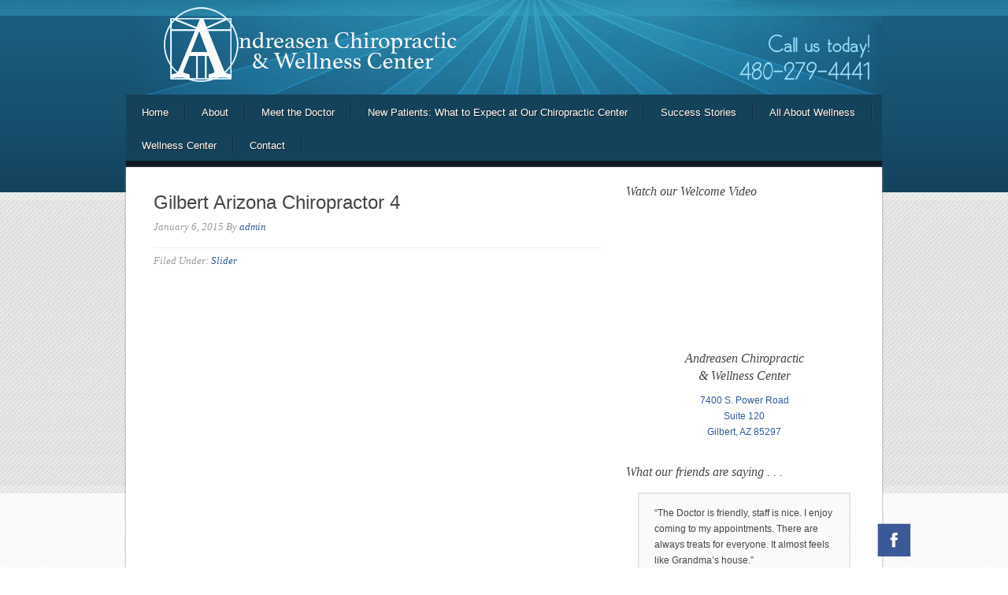

--- FILE ---
content_type: text/html; charset=UTF-8
request_url: http://www.andreasenchiropractic.com/slider/gilbert-arizona-chiropractor-4/
body_size: 12941
content:
<!DOCTYPE html PUBLIC "-//W3C//DTD XHTML 1.0 Transitional//EN" "http://www.w3.org/TR/xhtml1/DTD/xhtml1-transitional.dtd">
<html xmlns="http://www.w3.org/1999/xhtml" dir="ltr" lang="en-US" xml:lang="en-US" prefix="og: https://ogp.me/ns#">
<head profile="http://gmpg.org/xfn/11">
<meta http-equiv="Content-Type" content="text/html; charset=UTF-8" />
	<title>Gilbert Arizona Chiropractor 4 | Andreasen Chiropractic and Wellness Center</title>
	<style>img:is([sizes="auto" i], [sizes^="auto," i]) { contain-intrinsic-size: 3000px 1500px }</style>
	
		<!-- All in One SEO 4.9.3 - aioseo.com -->
	<meta name="robots" content="max-image-preview:large" />
	<meta name="author" content="admin"/>
	<link rel="canonical" href="http://www.andreasenchiropractic.com/slider/gilbert-arizona-chiropractor-4/" />
	<meta name="generator" content="All in One SEO (AIOSEO) 4.9.3" />
		<meta property="og:locale" content="en_US" />
		<meta property="og:site_name" content="Andreasen Chiropractic and Wellness Center | Chiropractor in Gilbert, Chandler, Mesa, Tempe, Queen Creek" />
		<meta property="og:type" content="article" />
		<meta property="og:title" content="Gilbert Arizona Chiropractor 4 | Andreasen Chiropractic and Wellness Center" />
		<meta property="og:url" content="http://www.andreasenchiropractic.com/slider/gilbert-arizona-chiropractor-4/" />
		<meta property="article:published_time" content="2015-01-06T21:31:22+00:00" />
		<meta property="article:modified_time" content="2015-01-07T00:19:49+00:00" />
		<meta property="article:publisher" content="https://www.facebook.com/AndreasenChiro" />
		<meta name="twitter:card" content="summary" />
		<meta name="twitter:title" content="Gilbert Arizona Chiropractor 4 | Andreasen Chiropractic and Wellness Center" />
		<script type="application/ld+json" class="aioseo-schema">
			{"@context":"https:\/\/schema.org","@graph":[{"@type":"Article","@id":"http:\/\/www.andreasenchiropractic.com\/slider\/gilbert-arizona-chiropractor-4\/#article","name":"Gilbert Arizona Chiropractor 4 | Andreasen Chiropractic and Wellness Center","headline":"Gilbert Arizona Chiropractor 4","author":{"@id":"http:\/\/www.andreasenchiropractic.com\/author\/admin\/#author"},"publisher":{"@id":"http:\/\/www.andreasenchiropractic.com\/#organization"},"image":{"@type":"ImageObject","url":"http:\/\/www.andreasenchiropractic.com\/wp-content\/uploads\/2024\/12\/ACW-logo-PNG.png","@id":"http:\/\/www.andreasenchiropractic.com\/#articleImage","width":543,"height":210},"datePublished":"2015-01-06T21:31:22+00:00","dateModified":"2015-01-07T00:19:49+00:00","inLanguage":"en-US","mainEntityOfPage":{"@id":"http:\/\/www.andreasenchiropractic.com\/slider\/gilbert-arizona-chiropractor-4\/#webpage"},"isPartOf":{"@id":"http:\/\/www.andreasenchiropractic.com\/slider\/gilbert-arizona-chiropractor-4\/#webpage"},"articleSection":"Slider"},{"@type":"BreadcrumbList","@id":"http:\/\/www.andreasenchiropractic.com\/slider\/gilbert-arizona-chiropractor-4\/#breadcrumblist","itemListElement":[{"@type":"ListItem","@id":"http:\/\/www.andreasenchiropractic.com#listItem","position":1,"name":"Home","item":"http:\/\/www.andreasenchiropractic.com","nextItem":{"@type":"ListItem","@id":"http:\/\/www.andreasenchiropractic.com\/category\/slider\/#listItem","name":"Slider"}},{"@type":"ListItem","@id":"http:\/\/www.andreasenchiropractic.com\/category\/slider\/#listItem","position":2,"name":"Slider","item":"http:\/\/www.andreasenchiropractic.com\/category\/slider\/","nextItem":{"@type":"ListItem","@id":"http:\/\/www.andreasenchiropractic.com\/slider\/gilbert-arizona-chiropractor-4\/#listItem","name":"Gilbert Arizona Chiropractor 4"},"previousItem":{"@type":"ListItem","@id":"http:\/\/www.andreasenchiropractic.com#listItem","name":"Home"}},{"@type":"ListItem","@id":"http:\/\/www.andreasenchiropractic.com\/slider\/gilbert-arizona-chiropractor-4\/#listItem","position":3,"name":"Gilbert Arizona Chiropractor 4","previousItem":{"@type":"ListItem","@id":"http:\/\/www.andreasenchiropractic.com\/category\/slider\/#listItem","name":"Slider"}}]},{"@type":"Organization","@id":"http:\/\/www.andreasenchiropractic.com\/#organization","name":"Andreasen Chiropractic and Wellness Center Andreasen Chiropractic and Wellness Center","description":"Chiropractor in Gilbert, Chandler, Mesa, Tempe, Queen Creek","url":"http:\/\/www.andreasenchiropractic.com\/","telephone":"+14802794441","logo":{"@type":"ImageObject","url":"http:\/\/www.andreasenchiropractic.com\/wp-content\/uploads\/2024\/12\/ACW-logo-PNG.png","@id":"http:\/\/www.andreasenchiropractic.com\/slider\/gilbert-arizona-chiropractor-4\/#organizationLogo","width":543,"height":210},"image":{"@id":"http:\/\/www.andreasenchiropractic.com\/slider\/gilbert-arizona-chiropractor-4\/#organizationLogo"},"sameAs":["https:\/\/www.facebook.com\/AndreasenChiro","https:\/\/www.instagram.com\/andreasenchiro\/","https:\/\/www.youtube.com\/@andreasenchiropractic9376","https:\/\/www.yelp.com\/biz\/andreasen-chiropractic-and-wellness-gilbert"]},{"@type":"Person","@id":"http:\/\/www.andreasenchiropractic.com\/author\/admin\/#author","url":"http:\/\/www.andreasenchiropractic.com\/author\/admin\/","name":"admin","image":{"@type":"ImageObject","@id":"http:\/\/www.andreasenchiropractic.com\/slider\/gilbert-arizona-chiropractor-4\/#authorImage","url":"https:\/\/secure.gravatar.com\/avatar\/295de901138fbe8c4363733e848874d7?s=96&d=mm&r=g","width":96,"height":96,"caption":"admin"}},{"@type":"WebPage","@id":"http:\/\/www.andreasenchiropractic.com\/slider\/gilbert-arizona-chiropractor-4\/#webpage","url":"http:\/\/www.andreasenchiropractic.com\/slider\/gilbert-arizona-chiropractor-4\/","name":"Gilbert Arizona Chiropractor 4 | Andreasen Chiropractic and Wellness Center","inLanguage":"en-US","isPartOf":{"@id":"http:\/\/www.andreasenchiropractic.com\/#website"},"breadcrumb":{"@id":"http:\/\/www.andreasenchiropractic.com\/slider\/gilbert-arizona-chiropractor-4\/#breadcrumblist"},"author":{"@id":"http:\/\/www.andreasenchiropractic.com\/author\/admin\/#author"},"creator":{"@id":"http:\/\/www.andreasenchiropractic.com\/author\/admin\/#author"},"datePublished":"2015-01-06T21:31:22+00:00","dateModified":"2015-01-07T00:19:49+00:00"},{"@type":"WebSite","@id":"http:\/\/www.andreasenchiropractic.com\/#website","url":"http:\/\/www.andreasenchiropractic.com\/","name":"Andreasen Chiropractic and Wellness Center","description":"Chiropractor in Gilbert, Chandler, Mesa, Tempe, Queen Creek","inLanguage":"en-US","publisher":{"@id":"http:\/\/www.andreasenchiropractic.com\/#organization"}}]}
		</script>
		<!-- All in One SEO -->


		<style type="text/css">
			#genesis-slider, #slides, .genesis-slider-wrap { height: 335px; width: 910px; }
			.slide-excerpt { width: 0px; }
			.slide-excerpt { bottom: 0; }
			.slide-excerpt { right: 0; }
			div.slider-next, div.slider-previous { display: none; }
		</style><link rel='dns-prefetch' href='//secure.gravatar.com' />
<link rel='dns-prefetch' href='//www.googletagmanager.com' />
<link rel='dns-prefetch' href='//stats.wp.com' />
<link rel='dns-prefetch' href='//v0.wordpress.com' />
<link rel="alternate" type="application/rss+xml" title="Andreasen Chiropractic and Wellness Center &raquo; Feed" href="http://www.andreasenchiropractic.com/feed/" />
<link rel="alternate" type="application/rss+xml" title="Andreasen Chiropractic and Wellness Center &raquo; Comments Feed" href="http://www.andreasenchiropractic.com/comments/feed/" />
<link rel="alternate" type="application/rss+xml" title="Andreasen Chiropractic and Wellness Center &raquo; Gilbert Arizona Chiropractor 4 Comments Feed" href="http://www.andreasenchiropractic.com/slider/gilbert-arizona-chiropractor-4/feed/" />
		<!-- This site uses the Google Analytics by MonsterInsights plugin v9.11.1 - Using Analytics tracking - https://www.monsterinsights.com/ -->
		<!-- Note: MonsterInsights is not currently configured on this site. The site owner needs to authenticate with Google Analytics in the MonsterInsights settings panel. -->
					<!-- No tracking code set -->
				<!-- / Google Analytics by MonsterInsights -->
		<script type="text/javascript">
/* <![CDATA[ */
window._wpemojiSettings = {"baseUrl":"https:\/\/s.w.org\/images\/core\/emoji\/15.0.3\/72x72\/","ext":".png","svgUrl":"https:\/\/s.w.org\/images\/core\/emoji\/15.0.3\/svg\/","svgExt":".svg","source":{"concatemoji":"http:\/\/www.andreasenchiropractic.com\/wp-includes\/js\/wp-emoji-release.min.js?ver=6.7.1"}};
/*! This file is auto-generated */
!function(i,n){var o,s,e;function c(e){try{var t={supportTests:e,timestamp:(new Date).valueOf()};sessionStorage.setItem(o,JSON.stringify(t))}catch(e){}}function p(e,t,n){e.clearRect(0,0,e.canvas.width,e.canvas.height),e.fillText(t,0,0);var t=new Uint32Array(e.getImageData(0,0,e.canvas.width,e.canvas.height).data),r=(e.clearRect(0,0,e.canvas.width,e.canvas.height),e.fillText(n,0,0),new Uint32Array(e.getImageData(0,0,e.canvas.width,e.canvas.height).data));return t.every(function(e,t){return e===r[t]})}function u(e,t,n){switch(t){case"flag":return n(e,"\ud83c\udff3\ufe0f\u200d\u26a7\ufe0f","\ud83c\udff3\ufe0f\u200b\u26a7\ufe0f")?!1:!n(e,"\ud83c\uddfa\ud83c\uddf3","\ud83c\uddfa\u200b\ud83c\uddf3")&&!n(e,"\ud83c\udff4\udb40\udc67\udb40\udc62\udb40\udc65\udb40\udc6e\udb40\udc67\udb40\udc7f","\ud83c\udff4\u200b\udb40\udc67\u200b\udb40\udc62\u200b\udb40\udc65\u200b\udb40\udc6e\u200b\udb40\udc67\u200b\udb40\udc7f");case"emoji":return!n(e,"\ud83d\udc26\u200d\u2b1b","\ud83d\udc26\u200b\u2b1b")}return!1}function f(e,t,n){var r="undefined"!=typeof WorkerGlobalScope&&self instanceof WorkerGlobalScope?new OffscreenCanvas(300,150):i.createElement("canvas"),a=r.getContext("2d",{willReadFrequently:!0}),o=(a.textBaseline="top",a.font="600 32px Arial",{});return e.forEach(function(e){o[e]=t(a,e,n)}),o}function t(e){var t=i.createElement("script");t.src=e,t.defer=!0,i.head.appendChild(t)}"undefined"!=typeof Promise&&(o="wpEmojiSettingsSupports",s=["flag","emoji"],n.supports={everything:!0,everythingExceptFlag:!0},e=new Promise(function(e){i.addEventListener("DOMContentLoaded",e,{once:!0})}),new Promise(function(t){var n=function(){try{var e=JSON.parse(sessionStorage.getItem(o));if("object"==typeof e&&"number"==typeof e.timestamp&&(new Date).valueOf()<e.timestamp+604800&&"object"==typeof e.supportTests)return e.supportTests}catch(e){}return null}();if(!n){if("undefined"!=typeof Worker&&"undefined"!=typeof OffscreenCanvas&&"undefined"!=typeof URL&&URL.createObjectURL&&"undefined"!=typeof Blob)try{var e="postMessage("+f.toString()+"("+[JSON.stringify(s),u.toString(),p.toString()].join(",")+"));",r=new Blob([e],{type:"text/javascript"}),a=new Worker(URL.createObjectURL(r),{name:"wpTestEmojiSupports"});return void(a.onmessage=function(e){c(n=e.data),a.terminate(),t(n)})}catch(e){}c(n=f(s,u,p))}t(n)}).then(function(e){for(var t in e)n.supports[t]=e[t],n.supports.everything=n.supports.everything&&n.supports[t],"flag"!==t&&(n.supports.everythingExceptFlag=n.supports.everythingExceptFlag&&n.supports[t]);n.supports.everythingExceptFlag=n.supports.everythingExceptFlag&&!n.supports.flag,n.DOMReady=!1,n.readyCallback=function(){n.DOMReady=!0}}).then(function(){return e}).then(function(){var e;n.supports.everything||(n.readyCallback(),(e=n.source||{}).concatemoji?t(e.concatemoji):e.wpemoji&&e.twemoji&&(t(e.twemoji),t(e.wpemoji)))}))}((window,document),window._wpemojiSettings);
/* ]]> */
</script>
<link rel='stylesheet' id='jquery.bxslider-css' href='//www.andreasenchiropractic.com/wp-content/plugins/testimonials-widget/includes/libraries/testimonials-widget/includes/libraries/bxslider-4/dist/jquery.bxslider.css?ver=6.7.1' type='text/css' media='all' />
<link rel='stylesheet' id='Axl_Testimonials_Widget-css' href='//www.andreasenchiropractic.com/wp-content/plugins/testimonials-widget/includes/libraries/testimonials-widget/assets/css/testimonials-widget.css?ver=6.7.1' type='text/css' media='all' />
<link rel='stylesheet' id='Axl_Testimonials_Widget_Premium-css' href='//www.andreasenchiropractic.com/wp-content/plugins/testimonials-widget/assets/css/testimonials-widget-premium.css?ver=6.7.1' type='text/css' media='all' />
<link rel='stylesheet' id='testimonials-widget-premium-form-css' href='//www.andreasenchiropractic.com/wp-content/plugins/testimonials-widget/assets/css/testimonials-widget-premium-form.css?ver=6.7.1' type='text/css' media='all' />
<link rel='stylesheet' id='backcountry-child-theme-css' href='http://www.andreasenchiropractic.com/wp-content/themes/backcountry/style.css?ver=1.0.1' type='text/css' media='all' />
<style id='wp-emoji-styles-inline-css' type='text/css'>

	img.wp-smiley, img.emoji {
		display: inline !important;
		border: none !important;
		box-shadow: none !important;
		height: 1em !important;
		width: 1em !important;
		margin: 0 0.07em !important;
		vertical-align: -0.1em !important;
		background: none !important;
		padding: 0 !important;
	}
</style>
<link rel='stylesheet' id='wp-block-library-css' href='http://www.andreasenchiropractic.com/wp-includes/css/dist/block-library/style.min.css?ver=6.7.1' type='text/css' media='all' />
<link rel='stylesheet' id='aioseo/css/src/vue/standalone/blocks/table-of-contents/global.scss-css' href='http://www.andreasenchiropractic.com/wp-content/plugins/all-in-one-seo-pack/dist/Lite/assets/css/table-of-contents/global.e90f6d47.css?ver=4.9.3' type='text/css' media='all' />
<link rel='stylesheet' id='mediaelement-css' href='http://www.andreasenchiropractic.com/wp-includes/js/mediaelement/mediaelementplayer-legacy.min.css?ver=4.2.17' type='text/css' media='all' />
<link rel='stylesheet' id='wp-mediaelement-css' href='http://www.andreasenchiropractic.com/wp-includes/js/mediaelement/wp-mediaelement.min.css?ver=6.7.1' type='text/css' media='all' />
<style id='jetpack-sharing-buttons-style-inline-css' type='text/css'>
.jetpack-sharing-buttons__services-list{display:flex;flex-direction:row;flex-wrap:wrap;gap:0;list-style-type:none;margin:5px;padding:0}.jetpack-sharing-buttons__services-list.has-small-icon-size{font-size:12px}.jetpack-sharing-buttons__services-list.has-normal-icon-size{font-size:16px}.jetpack-sharing-buttons__services-list.has-large-icon-size{font-size:24px}.jetpack-sharing-buttons__services-list.has-huge-icon-size{font-size:36px}@media print{.jetpack-sharing-buttons__services-list{display:none!important}}.editor-styles-wrapper .wp-block-jetpack-sharing-buttons{gap:0;padding-inline-start:0}ul.jetpack-sharing-buttons__services-list.has-background{padding:1.25em 2.375em}
</style>
<style id='classic-theme-styles-inline-css' type='text/css'>
/*! This file is auto-generated */
.wp-block-button__link{color:#fff;background-color:#32373c;border-radius:9999px;box-shadow:none;text-decoration:none;padding:calc(.667em + 2px) calc(1.333em + 2px);font-size:1.125em}.wp-block-file__button{background:#32373c;color:#fff;text-decoration:none}
</style>
<style id='global-styles-inline-css' type='text/css'>
:root{--wp--preset--aspect-ratio--square: 1;--wp--preset--aspect-ratio--4-3: 4/3;--wp--preset--aspect-ratio--3-4: 3/4;--wp--preset--aspect-ratio--3-2: 3/2;--wp--preset--aspect-ratio--2-3: 2/3;--wp--preset--aspect-ratio--16-9: 16/9;--wp--preset--aspect-ratio--9-16: 9/16;--wp--preset--color--black: #000000;--wp--preset--color--cyan-bluish-gray: #abb8c3;--wp--preset--color--white: #ffffff;--wp--preset--color--pale-pink: #f78da7;--wp--preset--color--vivid-red: #cf2e2e;--wp--preset--color--luminous-vivid-orange: #ff6900;--wp--preset--color--luminous-vivid-amber: #fcb900;--wp--preset--color--light-green-cyan: #7bdcb5;--wp--preset--color--vivid-green-cyan: #00d084;--wp--preset--color--pale-cyan-blue: #8ed1fc;--wp--preset--color--vivid-cyan-blue: #0693e3;--wp--preset--color--vivid-purple: #9b51e0;--wp--preset--gradient--vivid-cyan-blue-to-vivid-purple: linear-gradient(135deg,rgba(6,147,227,1) 0%,rgb(155,81,224) 100%);--wp--preset--gradient--light-green-cyan-to-vivid-green-cyan: linear-gradient(135deg,rgb(122,220,180) 0%,rgb(0,208,130) 100%);--wp--preset--gradient--luminous-vivid-amber-to-luminous-vivid-orange: linear-gradient(135deg,rgba(252,185,0,1) 0%,rgba(255,105,0,1) 100%);--wp--preset--gradient--luminous-vivid-orange-to-vivid-red: linear-gradient(135deg,rgba(255,105,0,1) 0%,rgb(207,46,46) 100%);--wp--preset--gradient--very-light-gray-to-cyan-bluish-gray: linear-gradient(135deg,rgb(238,238,238) 0%,rgb(169,184,195) 100%);--wp--preset--gradient--cool-to-warm-spectrum: linear-gradient(135deg,rgb(74,234,220) 0%,rgb(151,120,209) 20%,rgb(207,42,186) 40%,rgb(238,44,130) 60%,rgb(251,105,98) 80%,rgb(254,248,76) 100%);--wp--preset--gradient--blush-light-purple: linear-gradient(135deg,rgb(255,206,236) 0%,rgb(152,150,240) 100%);--wp--preset--gradient--blush-bordeaux: linear-gradient(135deg,rgb(254,205,165) 0%,rgb(254,45,45) 50%,rgb(107,0,62) 100%);--wp--preset--gradient--luminous-dusk: linear-gradient(135deg,rgb(255,203,112) 0%,rgb(199,81,192) 50%,rgb(65,88,208) 100%);--wp--preset--gradient--pale-ocean: linear-gradient(135deg,rgb(255,245,203) 0%,rgb(182,227,212) 50%,rgb(51,167,181) 100%);--wp--preset--gradient--electric-grass: linear-gradient(135deg,rgb(202,248,128) 0%,rgb(113,206,126) 100%);--wp--preset--gradient--midnight: linear-gradient(135deg,rgb(2,3,129) 0%,rgb(40,116,252) 100%);--wp--preset--font-size--small: 13px;--wp--preset--font-size--medium: 20px;--wp--preset--font-size--large: 36px;--wp--preset--font-size--x-large: 42px;--wp--preset--spacing--20: 0.44rem;--wp--preset--spacing--30: 0.67rem;--wp--preset--spacing--40: 1rem;--wp--preset--spacing--50: 1.5rem;--wp--preset--spacing--60: 2.25rem;--wp--preset--spacing--70: 3.38rem;--wp--preset--spacing--80: 5.06rem;--wp--preset--shadow--natural: 6px 6px 9px rgba(0, 0, 0, 0.2);--wp--preset--shadow--deep: 12px 12px 50px rgba(0, 0, 0, 0.4);--wp--preset--shadow--sharp: 6px 6px 0px rgba(0, 0, 0, 0.2);--wp--preset--shadow--outlined: 6px 6px 0px -3px rgba(255, 255, 255, 1), 6px 6px rgba(0, 0, 0, 1);--wp--preset--shadow--crisp: 6px 6px 0px rgba(0, 0, 0, 1);}:where(.is-layout-flex){gap: 0.5em;}:where(.is-layout-grid){gap: 0.5em;}body .is-layout-flex{display: flex;}.is-layout-flex{flex-wrap: wrap;align-items: center;}.is-layout-flex > :is(*, div){margin: 0;}body .is-layout-grid{display: grid;}.is-layout-grid > :is(*, div){margin: 0;}:where(.wp-block-columns.is-layout-flex){gap: 2em;}:where(.wp-block-columns.is-layout-grid){gap: 2em;}:where(.wp-block-post-template.is-layout-flex){gap: 1.25em;}:where(.wp-block-post-template.is-layout-grid){gap: 1.25em;}.has-black-color{color: var(--wp--preset--color--black) !important;}.has-cyan-bluish-gray-color{color: var(--wp--preset--color--cyan-bluish-gray) !important;}.has-white-color{color: var(--wp--preset--color--white) !important;}.has-pale-pink-color{color: var(--wp--preset--color--pale-pink) !important;}.has-vivid-red-color{color: var(--wp--preset--color--vivid-red) !important;}.has-luminous-vivid-orange-color{color: var(--wp--preset--color--luminous-vivid-orange) !important;}.has-luminous-vivid-amber-color{color: var(--wp--preset--color--luminous-vivid-amber) !important;}.has-light-green-cyan-color{color: var(--wp--preset--color--light-green-cyan) !important;}.has-vivid-green-cyan-color{color: var(--wp--preset--color--vivid-green-cyan) !important;}.has-pale-cyan-blue-color{color: var(--wp--preset--color--pale-cyan-blue) !important;}.has-vivid-cyan-blue-color{color: var(--wp--preset--color--vivid-cyan-blue) !important;}.has-vivid-purple-color{color: var(--wp--preset--color--vivid-purple) !important;}.has-black-background-color{background-color: var(--wp--preset--color--black) !important;}.has-cyan-bluish-gray-background-color{background-color: var(--wp--preset--color--cyan-bluish-gray) !important;}.has-white-background-color{background-color: var(--wp--preset--color--white) !important;}.has-pale-pink-background-color{background-color: var(--wp--preset--color--pale-pink) !important;}.has-vivid-red-background-color{background-color: var(--wp--preset--color--vivid-red) !important;}.has-luminous-vivid-orange-background-color{background-color: var(--wp--preset--color--luminous-vivid-orange) !important;}.has-luminous-vivid-amber-background-color{background-color: var(--wp--preset--color--luminous-vivid-amber) !important;}.has-light-green-cyan-background-color{background-color: var(--wp--preset--color--light-green-cyan) !important;}.has-vivid-green-cyan-background-color{background-color: var(--wp--preset--color--vivid-green-cyan) !important;}.has-pale-cyan-blue-background-color{background-color: var(--wp--preset--color--pale-cyan-blue) !important;}.has-vivid-cyan-blue-background-color{background-color: var(--wp--preset--color--vivid-cyan-blue) !important;}.has-vivid-purple-background-color{background-color: var(--wp--preset--color--vivid-purple) !important;}.has-black-border-color{border-color: var(--wp--preset--color--black) !important;}.has-cyan-bluish-gray-border-color{border-color: var(--wp--preset--color--cyan-bluish-gray) !important;}.has-white-border-color{border-color: var(--wp--preset--color--white) !important;}.has-pale-pink-border-color{border-color: var(--wp--preset--color--pale-pink) !important;}.has-vivid-red-border-color{border-color: var(--wp--preset--color--vivid-red) !important;}.has-luminous-vivid-orange-border-color{border-color: var(--wp--preset--color--luminous-vivid-orange) !important;}.has-luminous-vivid-amber-border-color{border-color: var(--wp--preset--color--luminous-vivid-amber) !important;}.has-light-green-cyan-border-color{border-color: var(--wp--preset--color--light-green-cyan) !important;}.has-vivid-green-cyan-border-color{border-color: var(--wp--preset--color--vivid-green-cyan) !important;}.has-pale-cyan-blue-border-color{border-color: var(--wp--preset--color--pale-cyan-blue) !important;}.has-vivid-cyan-blue-border-color{border-color: var(--wp--preset--color--vivid-cyan-blue) !important;}.has-vivid-purple-border-color{border-color: var(--wp--preset--color--vivid-purple) !important;}.has-vivid-cyan-blue-to-vivid-purple-gradient-background{background: var(--wp--preset--gradient--vivid-cyan-blue-to-vivid-purple) !important;}.has-light-green-cyan-to-vivid-green-cyan-gradient-background{background: var(--wp--preset--gradient--light-green-cyan-to-vivid-green-cyan) !important;}.has-luminous-vivid-amber-to-luminous-vivid-orange-gradient-background{background: var(--wp--preset--gradient--luminous-vivid-amber-to-luminous-vivid-orange) !important;}.has-luminous-vivid-orange-to-vivid-red-gradient-background{background: var(--wp--preset--gradient--luminous-vivid-orange-to-vivid-red) !important;}.has-very-light-gray-to-cyan-bluish-gray-gradient-background{background: var(--wp--preset--gradient--very-light-gray-to-cyan-bluish-gray) !important;}.has-cool-to-warm-spectrum-gradient-background{background: var(--wp--preset--gradient--cool-to-warm-spectrum) !important;}.has-blush-light-purple-gradient-background{background: var(--wp--preset--gradient--blush-light-purple) !important;}.has-blush-bordeaux-gradient-background{background: var(--wp--preset--gradient--blush-bordeaux) !important;}.has-luminous-dusk-gradient-background{background: var(--wp--preset--gradient--luminous-dusk) !important;}.has-pale-ocean-gradient-background{background: var(--wp--preset--gradient--pale-ocean) !important;}.has-electric-grass-gradient-background{background: var(--wp--preset--gradient--electric-grass) !important;}.has-midnight-gradient-background{background: var(--wp--preset--gradient--midnight) !important;}.has-small-font-size{font-size: var(--wp--preset--font-size--small) !important;}.has-medium-font-size{font-size: var(--wp--preset--font-size--medium) !important;}.has-large-font-size{font-size: var(--wp--preset--font-size--large) !important;}.has-x-large-font-size{font-size: var(--wp--preset--font-size--x-large) !important;}
:where(.wp-block-post-template.is-layout-flex){gap: 1.25em;}:where(.wp-block-post-template.is-layout-grid){gap: 1.25em;}
:where(.wp-block-columns.is-layout-flex){gap: 2em;}:where(.wp-block-columns.is-layout-grid){gap: 2em;}
:root :where(.wp-block-pullquote){font-size: 1.5em;line-height: 1.6;}
</style>
<link rel='stylesheet' id='acx_fsmi_styles-css' href='http://www.andreasenchiropractic.com/wp-content/plugins/floating-social-media-icon/css/style.css?v=4.3.4&#038;ver=6.7.1' type='text/css' media='all' />
<link rel='stylesheet' id='slider_styles-css' href='http://www.andreasenchiropractic.com/wp-content/plugins/genesis-slider/style.css?ver=0.9.6' type='text/css' media='all' />
<!--[if lt IE 9]>
<script type="text/javascript" src="http://www.andreasenchiropractic.com/wp-content/themes/genesis/lib/js/html5shiv.min.js?ver=3.7.3" id="html5shiv-js"></script>
<![endif]-->
<script type="text/javascript" src="http://www.andreasenchiropractic.com/wp-includes/js/jquery/jquery.min.js?ver=3.7.1" id="jquery-core-js"></script>
<script type="text/javascript" src="http://www.andreasenchiropractic.com/wp-includes/js/jquery/jquery-migrate.min.js?ver=3.4.1" id="jquery-migrate-js"></script>

<!-- Google tag (gtag.js) snippet added by Site Kit -->
<!-- Google Analytics snippet added by Site Kit -->
<script type="text/javascript" src="https://www.googletagmanager.com/gtag/js?id=GT-NNQRP7W8" id="google_gtagjs-js" async></script>
<script type="text/javascript" id="google_gtagjs-js-after">
/* <![CDATA[ */
window.dataLayer = window.dataLayer || [];function gtag(){dataLayer.push(arguments);}
gtag("set","linker",{"domains":["www.andreasenchiropractic.com"]});
gtag("js", new Date());
gtag("set", "developer_id.dZTNiMT", true);
gtag("config", "GT-NNQRP7W8");
 window._googlesitekit = window._googlesitekit || {}; window._googlesitekit.throttledEvents = []; window._googlesitekit.gtagEvent = (name, data) => { var key = JSON.stringify( { name, data } ); if ( !! window._googlesitekit.throttledEvents[ key ] ) { return; } window._googlesitekit.throttledEvents[ key ] = true; setTimeout( () => { delete window._googlesitekit.throttledEvents[ key ]; }, 5 ); gtag( "event", name, { ...data, event_source: "site-kit" } ); }; 
/* ]]> */
</script>
<link rel="https://api.w.org/" href="http://www.andreasenchiropractic.com/wp-json/" /><link rel="alternate" title="JSON" type="application/json" href="http://www.andreasenchiropractic.com/wp-json/wp/v2/posts/207" /><link rel="EditURI" type="application/rsd+xml" title="RSD" href="http://www.andreasenchiropractic.com/xmlrpc.php?rsd" />
<meta name="generator" content="WordPress 6.7.1" />
<link rel='shortlink' href='https://wp.me/p5y2FA-3l' />
<link rel="alternate" title="oEmbed (JSON)" type="application/json+oembed" href="http://www.andreasenchiropractic.com/wp-json/oembed/1.0/embed?url=http%3A%2F%2Fwww.andreasenchiropractic.com%2Fslider%2Fgilbert-arizona-chiropractor-4%2F" />
<link rel="alternate" title="oEmbed (XML)" type="text/xml+oembed" href="http://www.andreasenchiropractic.com/wp-json/oembed/1.0/embed?url=http%3A%2F%2Fwww.andreasenchiropractic.com%2Fslider%2Fgilbert-arizona-chiropractor-4%2F&#038;format=xml" />



<!-- Starting Styles For Social Media Icon From Acurax International www.acurax.com -->
<style type='text/css'>
#divBottomRight img 
{
width: 50px; 
}
</style>
<!-- Ending Styles For Social Media Icon From Acurax International www.acurax.com -->



<meta name="generator" content="Site Kit by Google 1.170.0" />	<style>img#wpstats{display:none}</style>
		<link rel="icon" href="http://www.andreasenchiropractic.com/wp-content/themes/backcountry/images/favicon.ico" />
<link rel="pingback" href="http://www.andreasenchiropractic.com/xmlrpc.php" />
<style type="text/css">#header { background: url(http://www.andreasenchiropractic.com/wp-content/uploads/2015/01/Andreasen_header_5.jpg) no-repeat !important; }</style>
<!-- All in one Favicon 4.8 --><link rel="icon" href="http://www.andreasenchiropractic.com/wp-content/uploads/2015/01/Andr_Favicon1.png" type="image/png"/>
</head>
<body class="post-template-default single single-post postid-207 single-format-standard custom-header header-image header-full-width content-sidebar backcountry-blue"><div id="wrap"><div id="header"><div class="wrap"><div id="title-area"><p id="title"><a href="http://www.andreasenchiropractic.com/">Andreasen Chiropractic and Wellness Center</a></p><p id="description">Chiropractor in Gilbert, Chandler, Mesa, Tempe, Queen Creek</p></div></div></div><div id="subnav"><div class="wrap"><ul id="menu-main" class="menu genesis-nav-menu menu-secondary"><li id="menu-item-75" class="menu-item menu-item-type-custom menu-item-object-custom menu-item-home menu-item-75"><a href="http://www.andreasenchiropractic.com/">Home<span class="menu-description"></span></a></li>
<li id="menu-item-10" class="menu-item menu-item-type-post_type menu-item-object-page menu-item-10"><a href="http://www.andreasenchiropractic.com/about-us/">About<span class="menu-description"></span></a></li>
<li id="menu-item-25" class="menu-item menu-item-type-post_type menu-item-object-page menu-item-25"><a href="http://www.andreasenchiropractic.com/meet-the-doctor/">Meet the Doctor<span class="menu-description"> </span></a></li>
<li id="menu-item-24" class="menu-item menu-item-type-post_type menu-item-object-page menu-item-24"><a href="http://www.andreasenchiropractic.com/new-patient-center/">New Patients: What to Expect at Our Chiropractic Center<span class="menu-description"> </span></a></li>
<li id="menu-item-23" class="menu-item menu-item-type-post_type menu-item-object-page menu-item-23"><a href="http://www.andreasenchiropractic.com/success-stories/">Success Stories<span class="menu-description"> </span></a></li>
<li id="menu-item-72" class="menu-item menu-item-type-post_type menu-item-object-page menu-item-has-children menu-item-72"><a href="#">All About Wellness<span class="menu-description"> </span></a>
<ul class="sub-menu">
	<li id="menu-item-140" class="menu-item menu-item-type-post_type menu-item-object-page menu-item-140"><a href="http://www.andreasenchiropractic.com/all-about-wellness/exercises/">Exercises<span class="menu-description"> </span></a></li>
	<li id="menu-item-139" class="menu-item menu-item-type-post_type menu-item-object-page menu-item-139"><a href="http://www.andreasenchiropractic.com/all-about-wellness/lifestyle-tips/">Lifestyle Tips<span class="menu-description"> </span></a></li>
	<li id="menu-item-138" class="menu-item menu-item-type-post_type menu-item-object-page menu-item-138"><a href="http://www.andreasenchiropractic.com/all-about-wellness/life-perspectives/">Life Perspectives<span class="menu-description"> </span></a></li>
	<li id="menu-item-137" class="menu-item menu-item-type-post_type menu-item-object-page menu-item-137"><a href="http://www.andreasenchiropractic.com/all-about-wellness/wellness-essentials/">Wellness Essentials<span class="menu-description"> </span></a></li>
	<li id="menu-item-136" class="menu-item menu-item-type-post_type menu-item-object-page menu-item-136"><a href="http://www.andreasenchiropractic.com/all-about-wellness/just-relax/">Just Relax<span class="menu-description"> </span></a></li>
	<li id="menu-item-135" class="menu-item menu-item-type-post_type menu-item-object-page menu-item-135"><a href="http://www.andreasenchiropractic.com/all-about-wellness/chiro-4-kids/">Chiro 4 Kids<span class="menu-description"> </span></a></li>
</ul>
</li>
<li id="menu-item-73" class="menu-item menu-item-type-post_type menu-item-object-page menu-item-has-children menu-item-73"><a href="#">Wellness Center<span class="menu-description"> </span></a>
<ul class="sub-menu">
	<li id="menu-item-104" class="menu-item menu-item-type-post_type menu-item-object-page menu-item-104"><a href="http://www.andreasenchiropractic.com/wellness-center/conditions-we-can-help/">Conditions We Can Help<span class="menu-description"> </span></a></li>
	<li id="menu-item-103" class="menu-item menu-item-type-post_type menu-item-object-page menu-item-103"><a href="http://www.andreasenchiropractic.com/wellness-center/what-is-chiropractic/">What is Chiropractic?<span class="menu-description"> </span></a></li>
	<li id="menu-item-102" class="menu-item menu-item-type-post_type menu-item-object-page menu-item-102"><a href="http://www.andreasenchiropractic.com/wellness-center/the-chiropractic-story/">The Chiropractic Story<span class="menu-description"> </span></a></li>
	<li id="menu-item-101" class="menu-item menu-item-type-post_type menu-item-object-page menu-item-101"><a href="http://www.andreasenchiropractic.com/wellness-center/health-in-your-spine/">Health in Your Spine<span class="menu-description"> </span></a></li>
	<li id="menu-item-100" class="menu-item menu-item-type-post_type menu-item-object-page menu-item-100"><a href="http://www.andreasenchiropractic.com/wellness-center/avoiding-injuries-through-good-posture-and-alignment/">Avoiding Injuries Through Good Posture and Alignment<span class="menu-description"> </span></a></li>
	<li id="menu-item-99" class="menu-item menu-item-type-post_type menu-item-object-page menu-item-99"><a href="http://www.andreasenchiropractic.com/wellness-center/the-wellness-method/">The Wellness Method<span class="menu-description"> </span></a></li>
	<li id="menu-item-98" class="menu-item menu-item-type-post_type menu-item-object-page menu-item-98"><a href="http://www.andreasenchiropractic.com/wellness-center/get-the-facts-about-chiropractic/">Get the facts About Chiropractic<span class="menu-description"> </span></a></li>
	<li id="menu-item-97" class="menu-item menu-item-type-post_type menu-item-object-page menu-item-97"><a href="http://www.andreasenchiropractic.com/wellness-center/wellness-terms/">Wellness Terms<span class="menu-description"> </span></a></li>
</ul>
</li>
<li id="menu-item-21" class="menu-item menu-item-type-post_type menu-item-object-page menu-item-21"><a href="http://www.andreasenchiropractic.com/contact-us/">Contact<span class="menu-description"></span></a></li>
</ul></div></div><div id="inner"><div id="content-sidebar-wrap"><div id="content" class="hfeed"><div class="post-207 post type-post status-publish format-standard hentry category-slider entry"><h1 class="entry-title">Gilbert Arizona Chiropractor 4</h1>
<div class="post-info"><span class="date published time" title="2015-01-06T21:31:22+00:00">January 6, 2015</span>  By <span class="author vcard"><span class="fn"><a href="http://www.andreasenchiropractic.com/author/admin/" rel="author">admin</a></span></span>  </div><div class="entry-content"><!--<rdf:RDF xmlns:rdf="http://www.w3.org/1999/02/22-rdf-syntax-ns#"
			xmlns:dc="http://purl.org/dc/elements/1.1/"
			xmlns:trackback="http://madskills.com/public/xml/rss/module/trackback/">
		<rdf:Description rdf:about="http://www.andreasenchiropractic.com/slider/gilbert-arizona-chiropractor-4/"
    dc:identifier="http://www.andreasenchiropractic.com/slider/gilbert-arizona-chiropractor-4/"
    dc:title="Gilbert Arizona Chiropractor 4"
    trackback:ping="http://www.andreasenchiropractic.com/slider/gilbert-arizona-chiropractor-4/trackback/" />
</rdf:RDF>-->
</div><div class="post-meta"><span class="categories">Filed Under: <a href="http://www.andreasenchiropractic.com/category/slider/" rel="category tag">Slider</a></span> </div></div></div><div id="sidebar" class="sidebar widget-area"><div id="text-3" class="widget widget_text"><div class="widget-wrap"><h4 class="widget-title widgettitle">Watch our Welcome Video</h4>
			<div class="textwidget"><iframe src="https://www.youtube.com/embed/215PTn9vvyc" title="YouTube video player" frameborder="0" allow="accelerometer; autoplay; clipboard-write; encrypted-media; gyroscope; picture-in-picture" allowfullscreen></iframe></div>
		</div></div>
<div id="block-12" class="widget widget_block"><div class="widget-wrap"><h4 style="text-align: center;">Andreasen Chiropractic <br />&amp; Wellness Center</h4>
<p style="text-align: center;"><a href="https://goo.gl/maps/N1J1EkifVE5zC3eJ9">7400 S. Power Road</a><br /><a href="https://goo.gl/maps/N1J1EkifVE5zC3eJ9">Suite 120</a><br /><a href="https://goo.gl/maps/N1J1EkifVE5zC3eJ9">Gilbert, AZ 85297</a></p></div></div>
<div id="testimonials_widget-2" class="widget Axl_Testimonials_Widget_Slider_Widget"><div class="widget-wrap"><h4 class="widget-title widgettitle">What our friends are saying . . .</h4>
<div class="testimonials-widget-testimonials testimonials-widget-testimonials2">
<div class="testimonials-widget-testimonial post-187 testimonials-widget type-testimonials-widget status-publish category-testimonials entry" style="">
<!-- testimonials-widget-testimonials:187: -->
		<blockquote><span class="open-quote"></span>The Doctor is friendly, staff is nice. I enjoy coming to my appointments. There are always treats for everyone. It almost feels like Grandma’s house.<span class="close-quote"></span></blockquote>
			<div class="credit"><span class="author">Happy Camper</span></div>
	</div>
<div class="testimonials-widget-testimonial post-180 testimonials-widget type-testimonials-widget status-publish entry" style="display: none;">
<!-- testimonials-widget-testimonials:180: -->
		<blockquote><span class="open-quote"></span>I am very happy with the care I am receiving at Andreasen Chiropractic.  I highly recommend them to all my friends and family.<span class="close-quote"></span></blockquote>
			<div class="credit"><span class="author">Nicole, Queen Creek AZ</span></div>
	</div>
<div class="testimonials-widget-testimonial post-182 testimonials-widget type-testimonials-widget status-publish entry" style="display: none;">
<!-- testimonials-widget-testimonials:182: -->
		<blockquote><span class="open-quote"></span>I would like to say how pleased I am with my chiropractor Dr. ANDREASEN.  He takes the time to really help my poor back. I have had many injuries in the past ( I used to train horses) and he really listens. He offers physical therapy just for my neck and back to strengthen them. Also massage therapy. The results are a happy patient and I love that I can get in when I need to. Thanks Dr. Andreasen– you’re the best.<span class="close-quote"></span></blockquote>
			<div class="credit"><span class="author">Angie Beirdneau, Queen Creek, AZ</span></div>
	</div>
<div class="testimonials-widget-testimonial post-183 testimonials-widget type-testimonials-widget status-publish category-testimonials entry" style="display: none;">
<!-- testimonials-widget-testimonials:183: -->
		<blockquote><span class="open-quote"></span>Doctor ‘A’ and staff treated me for an injury stemming from an automobile collision.  Everyone was extremely helpful and friendly.  As I progressed through my treatment plan, I looked forward to my warm, friendly visits.  Thanks for your help, kind spirit, and helping me to feel tons better!<span class="close-quote"></span></blockquote>
			<div class="credit"><span class="author">David</span></div>
	</div>
<div class="testimonials-widget-testimonial post-185 testimonials-widget type-testimonials-widget status-publish category-testimonials entry" style="display: none;">
<!-- testimonials-widget-testimonials:185: -->
		<blockquote><span class="open-quote"></span>A doctor told me that I had scoliosis and whiplash and that I would need chiropractic treatments for more than a year. I started treatment with Dr. A and within just two months my neck was realigned and I could turn it from side to side without twisting my whole body.  What a difference!<span class="close-quote"></span></blockquote>
			<div class="credit"><span class="author">L. Thompson, Queen Creek, AZ</span></div>
	</div>
<div class="testimonials-widget-testimonial post-181 testimonials-widget type-testimonials-widget status-publish category-testimonials entry" style="display: none;">
<!-- testimonials-widget-testimonials:181: -->
		<blockquote><span class="open-quote"></span>I was impressed from my first visit by having x-rays taken, which no other chiropractor had done before. I felt immediate results from pain in my neck and back after the first week. I continue to keep coming back because of the high level of professionalism, family environment, and great physical therapy program. Dr. Andreasen will be my chiropractor for as long as I live in the Phoenix area.<span class="close-quote"></span></blockquote>
			<div class="credit"><span class="author">Greg D., Phoenix, AZ</span></div>
	</div>
<div class="testimonials-widget-testimonial post-184 testimonials-widget type-testimonials-widget status-publish category-testimonials entry" style="display: none;">
<!-- testimonials-widget-testimonials:184: -->
		<blockquote><span class="open-quote"></span>Dr. A, or ‘Dr. Alphabet,’ as my granddaughter calls him, has a very unique office, as he and his staff treat not just your physical ailment or pain, but show a genuine interest in your whole well-being.  I feel much stronger now than when I first came.<span class="close-quote"></span></blockquote>
			<div class="credit"><span class="author">Grammy</span></div>
	</div>
<div class="testimonials-widget-testimonial post-179 testimonials-widget type-testimonials-widget status-publish category-testimonials entry" style="display: none;">
<!-- testimonials-widget-testimonials:179: -->
		<blockquote><span class="open-quote"></span>Coming to Andreasen Chiropractic has been a very healing experience for me.  I was in a lot of pain due to my auto accident, but with the techniques and treatment used at Andreasen Chiropractic, I felt better in no time. I would recommend Andreasen Chiropractic &amp; Wellness Center to anyone who is having body pain or issues. The staff is friendly and professional, and the doctor is great!<span class="close-quote"></span></blockquote>
			<div class="credit"><span class="author">Brenda O., Florence, AZ</span></div>
	</div>
<div class="testimonials-widget-testimonial post-188 testimonials-widget type-testimonials-widget status-publish category-testimonials entry" style="display: none;">
<!-- testimonials-widget-testimonials:188: -->
		<blockquote><span class="open-quote"></span>I was involved in a car accident and have noticed a major improvement in flexibility and reduction in pain since being treated by Dr. Andreasen. It is also a fun environment to be in.  Wii Soccer as a treatment was pretty neat!<span class="close-quote"></span></blockquote>
			<div class="credit"><span class="author">Harry</span></div>
	</div>
<div class="testimonials-widget-testimonial post-186 testimonials-widget type-testimonials-widget status-publish category-testimonials entry" style="display: none;">
<!-- testimonials-widget-testimonials:186: -->
		<blockquote><span class="open-quote"></span>The service here has been outstanding.  It’s really helped me since my accident. I almost feel brand new. The staff is funny and helpful.  Also, for all my Latino brothers out there, the Doc speaks Spanish!<span class="close-quote"></span></blockquote>
			<div class="credit"><span class="author">Lawrence S.</span></div>
	</div>
</div>
<div class="testimonials-widget-testimonials bx-controls testimonials-widget-testimonials2-control"></div></div></div>
<div id="search-3" class="widget widget_search"><div class="widget-wrap"><form method="get" class="searchform search-form" action="http://www.andreasenchiropractic.com/" role="search" ><input type="text" value="Search this website &#x02026;" name="s" class="s search-input" onfocus="if ('Search this website &#x2026;' === this.value) {this.value = '';}" onblur="if ('' === this.value) {this.value = 'Search this website &#x2026;';}" /><input type="submit" class="searchsubmit search-submit" value="Search" /></form></div></div>
</div></div></div><div id="footer-widgets" class="footer-widgets"><div class="wrap"><div class="widget-area footer-widgets-1 footer-widget-area"><div id="block-15" class="widget widget_block"><div class="widget-wrap"><h4><strong>Contact</strong></h4>
<p>
  <span style="color: #e6e6e6;"><strong>Andreasen Chiropractic</strong></span><br />
  <span style="color: #e6e6e6;"><strong>&amp; Wellness Center</strong></span><br />
  <a href="https://goo.gl/maps/N1J1EkifVE5zC3eJ9">7400 S. Power Road, Suite 116<br />Gilbert, AZ 85297</a><br />
  <span style="color: #e6e6e6;">tel (480) 279-4441</span><br />
  <span style="color: #e6e6e6;">fax (480) 302-7812</span>
</p>
</div></div>
</div><div class="widget-area footer-widgets-2 footer-widget-area"><div id="block-16" class="widget widget_block"><div class="widget-wrap"><h4>Office Hours</h4>
<p><span style="color: #e6e6e6;">Monday - Thursday</span><br /><span style="color: #e6e6e6;">8-12, 2-5:30</span><br /><span style="color: #e6e6e6;">After 5:30 by Appointment
</span><br />
<span style="color: #e6e6e6;">Friday 8-12</span></p></div></div>
<div id="text-8" class="widget widget_text"><div class="widget-wrap">			<div class="textwidget">
<a href="%20http://www.andreasenchiropractic.com/privacy-policy/"> Privacy Policy</a></div>
		</div></div>
</div><div class="widget-area footer-widgets-3 footer-widget-area"><div id="block-17" class="widget widget_block"><div class="widget-wrap"><h4>Over 15 Years of Experience</h4>
<p><span style="color: #e6e6e6;">Dr. Andreasen began his career as Director of the Mesa Emergency Chiropractic office where he spent more than ten years caring for thousands of accident related injuries. In 2007 he opened Andreasen Chiropractic &amp; Wellness Center, to serve not only accident victims, but also to practice family and wellness care.</span></p></div></div>
</div><div class="widget-area footer-widgets-4 footer-widget-area"><div id="calendar-2" class="widget widget_calendar"><div class="widget-wrap"><div id="calendar_wrap" class="calendar_wrap"><table id="wp-calendar" class="wp-calendar-table">
	<caption>January 2026</caption>
	<thead>
	<tr>
		<th scope="col" title="Monday">M</th>
		<th scope="col" title="Tuesday">T</th>
		<th scope="col" title="Wednesday">W</th>
		<th scope="col" title="Thursday">T</th>
		<th scope="col" title="Friday">F</th>
		<th scope="col" title="Saturday">S</th>
		<th scope="col" title="Sunday">S</th>
	</tr>
	</thead>
	<tbody>
	<tr>
		<td colspan="3" class="pad">&nbsp;</td><td>1</td><td>2</td><td>3</td><td>4</td>
	</tr>
	<tr>
		<td>5</td><td>6</td><td>7</td><td>8</td><td>9</td><td>10</td><td>11</td>
	</tr>
	<tr>
		<td>12</td><td>13</td><td>14</td><td>15</td><td>16</td><td>17</td><td>18</td>
	</tr>
	<tr>
		<td>19</td><td id="today">20</td><td>21</td><td>22</td><td>23</td><td>24</td><td>25</td>
	</tr>
	<tr>
		<td>26</td><td>27</td><td>28</td><td>29</td><td>30</td><td>31</td>
		<td class="pad" colspan="1">&nbsp;</td>
	</tr>
	</tbody>
	</table><nav aria-label="Previous and next months" class="wp-calendar-nav">
		<span class="wp-calendar-nav-prev"><a href="http://www.andreasenchiropractic.com/2024/11/">&laquo; Nov</a></span>
		<span class="pad">&nbsp;</span>
		<span class="wp-calendar-nav-next">&nbsp;</span>
	</nav></div></div></div>
</div></div></div><div id="footer" class="footer"><div class="wrap"><div class="gototop"><p><a href="#wrap" rel="nofollow">Return to top of page</a></p></div><div class="creds"><p>Copyright &#x000A9;&nbsp;2026 Andreasen Chiropractic & Wellness Center  ·  All rights reserved  ·  Website design by <a href="http://knightwebsitedesign.com//">Knight Website Design</a>  ·  <a href="http://www.andreasenchiropractic.com/wp-login.php">Log in</a></p></div></div></div></div><script type='text/javascript'>jQuery(document).ready(function($) {$(".myController").jFlow({controller: ".jFlowControl",slideWrapper : "#jFlowSlider",slides: "#slides",selectedWrapper: "jFlowSelected",width: "910px",height: "335px",timer: 9000,duration: 300,loop: 0,effect: "fade",prev: ".slider-previous",next: ".slider-next",auto: true});});</script><script type="text/javascript" src="http://www.andreasenchiropractic.com/wp-includes/js/comment-reply.min.js?ver=6.7.1" id="comment-reply-js" async="async" data-wp-strategy="async"></script>
<script type="text/javascript" src="http://www.andreasenchiropractic.com/wp-content/plugins/genesis-slider/js/jflow.plus.js?ver=0.9.6" id="jflow-js"></script>
<script type="text/javascript" src="http://www.andreasenchiropractic.com/wp-content/plugins/page-links-to/dist/new-tab.js?ver=3.3.7" id="page-links-to-js"></script>
<script type="text/javascript" src="http://www.andreasenchiropractic.com/wp-includes/js/underscore.min.js?ver=1.13.7" id="underscore-js"></script>
<script type="text/javascript" src="http://www.andreasenchiropractic.com/wp-includes/js/backbone.min.js?ver=1.6.0" id="backbone-js"></script>
<script type="text/javascript" src="http://www.andreasenchiropractic.com/wp-content/plugins/google-site-kit/dist/assets/js/googlesitekit-events-provider-ninja-forms-1bcc43dc33ac5df43991.js" id="googlesitekit-events-provider-ninja-forms-js" defer></script>
<script type="text/javascript" src="http://www.andreasenchiropractic.com/wp-content/plugins/google-site-kit/dist/assets/js/googlesitekit-events-provider-optin-monster-e6fa11a9d13d20a7ece5.js" id="googlesitekit-events-provider-optin-monster-js" defer></script>
<script type="text/javascript" id="jetpack-stats-js-before">
/* <![CDATA[ */
_stq = window._stq || [];
_stq.push([ "view", {"v":"ext","blog":"81995098","post":"207","tz":"0","srv":"www.andreasenchiropractic.com","j":"1:15.4"} ]);
_stq.push([ "clickTrackerInit", "81995098", "207" ]);
/* ]]> */
</script>
<script type="text/javascript" src="https://stats.wp.com/e-202604.js" id="jetpack-stats-js" defer="defer" data-wp-strategy="defer"></script>
<script type="text/javascript" src="//www.andreasenchiropractic.com/wp-content/plugins/testimonials-widget/includes/libraries/testimonials-widget/includes/libraries/bxslider-4/dist/jquery.bxslider.min.js?ver=4.1.2" id="jquery.bxslider-js"></script>
<script type="text/javascript" src="//www.andreasenchiropractic.com/wp-content/plugins/testimonials-widget/assets/js/jquery.cookie.min.js?ver=1.3.1" id="jquery.cookie-js"></script>
<script type="text/javascript" src="//www.andreasenchiropractic.com/wp-content/plugins/testimonials-widget/assets/js/jquery.raty.min.js?ver=2.5.2" id="jquery.raty-js"></script>
<script type="text/javascript">
function tw_2_next_index( index, increment ) {
	if ( ! increment ) {
		index++;
	}

	if ( null == index || isNaN( index ) || index >= 10 ) {
		index = 0;
	}

	jQuery.cookie('rotatePerPage2', index, { path: '/' });

	return index;
}

var cnt_tw_2 = 0;

jQuery(document).ready( function() {
cnt_tw_2 = jQuery.cookie('rotatePerPage2');
cnt_tw_2 = tw_2_next_index( cnt_tw_2, true );
});
</script><script type="text/javascript">
var tw_2 = null;

jQuery(document).ready(function() {
	/*added to check the screensize to enable swipe effect for the bxslider*/
	jQuery(window).on("resize", function (e) {
		checkScreenSize();
	});
	checkScreenSize()
	 /*custom function to process swipe effect*/
	 function checkScreenSize()
	{
		var newWindowWidth = jQuery(window).width();
		if (newWindowWidth >= 767)
		{
			tw_2 = jQuery('.testimonials-widget-testimonials2').bxSlider({
				adaptiveHeight: true,
				auto: true,
				autoControls: true,
				autoHover: true,
				prevSelector: '.testimonials-widget-testimonials2-control',
nextSelector: '.testimonials-widget-testimonials2-control',
				mode: 'fade',
				pager: false,
				pause: 10000,
				video: false,
				slideMargin: 2,
	startSlide: cnt_tw_2,
	onSlideAfter: function( $slideElement, oldIndex, newIndex ) {
		tw_2_next_index( newIndex );
	},
					adaptiveHeightSpeed: 500,
					speed: 500,
				slideWidth: 0,
				touchEnabled:false
			});
		}
		else
		{
			tw_2 = jQuery('.testimonials-widget-testimonials2').bxSlider({
				adaptiveHeight: true,
				auto: true,
				autoControls: true,
				autoHover: true,
				prevSelector: '.testimonials-widget-testimonials2-control',
nextSelector: '.testimonials-widget-testimonials2-control',
				mode: 'fade',
				pager: false,
				pause: 10000,
				video: false,
				slideMargin: 2,
	startSlide: cnt_tw_2,
	onSlideAfter: function( $slideElement, oldIndex, newIndex ) {
		tw_2_next_index( newIndex );
	},
					adaptiveHeightSpeed: 500,
					speed: 500,
				slideWidth: 0				
			});
		}
	}
	
});
</script>


<!-- Starting Icon Display Code For Social Media Icon From Acurax International www.acurax.com -->
<div id='divBottomRight' style='text-align:center;'><a href='https://www.facebook.com/AndreasenChiro' target='_blank'  title='Visit Us On Facebook'><img src='http://www.andreasenchiropractic.com/wp-content/plugins/floating-social-media-icon/images/themes/29/facebook.png' style='border:0px;' alt='Visit Us On Facebook' height='50px' width='50px' /></a></div>
<!-- Ending Icon Display Code For Social Media Icon From Acurax International www.acurax.com -->





<!-- Starting Javascript For Social Media Icon From Acurax International www.acurax.com -->
	<script type="text/javascript">
	var ns = (navigator.appName.indexOf("Netscape") != -1);
	var d = document;
	var px = document.layers ? "" : "px";
	function JSFX_FloatDiv(id, sx, sy)
	{
		var el=d.getElementById?d.getElementById(id):d.all?d.all[id]:d.layers[id];
		window[id + "_obj"] = el;
		if(d.layers)el.style=el;
		el.cx = el.sx = sx;el.cy = el.sy = sy;
		el.sP=function(x,y){this.style.left=x+px;this.style.top=y+px;};
		el.flt=function()
		{
			var pX, pY;
			pX = (this.sx >= 0) ? 0 : ns ? innerWidth : 
			document.documentElement && document.documentElement.clientWidth ? 
			document.documentElement.clientWidth : document.body.clientWidth;
			pY = ns ? pageYOffset : document.documentElement && document.documentElement.scrollTop ? 
			document.documentElement.scrollTop : document.body.scrollTop;
			if(this.sy<0) 
			pY += ns ? innerHeight : document.documentElement && document.documentElement.clientHeight ? 
			document.documentElement.clientHeight : document.body.clientHeight;
			this.cx += (pX + this.sx - this.cx)/8;this.cy += (pY + this.sy - this.cy)/8;
			this.sP(this.cx, this.cy);
			setTimeout(this.id + "_obj.flt()", 40);
		}
		return el;
	}
	jQuery( document ).ready(function() {
	JSFX_FloatDiv("divBottomRight", -170, -60).flt();
	});
	</script>
	<!-- Ending Javascript Code For Social Media Icon From Acurax International www.acurax.com -->


</body></html>


--- FILE ---
content_type: text/css
request_url: http://www.andreasenchiropractic.com/wp-content/themes/backcountry/style.css?ver=1.0.1
body_size: 6966
content:
/*
	Theme Name: Backcountry Child Theme
	Theme URI: http://www.studiopress.com/themes/backcountry
	Description: Backcountry is a two or three column child theme created for the Genesis Framework.
	Author: StudioPress
	Author URI: http://www.studiopress.com/
 
	Version: 1.0.1
 
	Tags: custom-background, custom-header, featured-images, threaded-comments, two-columns
 
	Template: genesis
	Template Version: 1.8
 
	License: GNU General Public License v2.0 (or later)
	License URI: http://www.opensource.org/licenses/gpl-license.php
*/

/* Table of Contents

* Defaults
* Hyperlinks
* Body
* Wrap
* Header
* Image Header - Partial Width
* Image Header - Full Width
* Navigation Constants
* Header Right Navigation
* Primary Navigation
* Primary Navigation Extras
* Secondary Navigation
* Inner
* Genesis Slider
* Home
* Breadcrumb
* Taxonomy Description
* Content-Sidebar Wrap
* Content
* Column Classes
* Featured Post Grid
* Headlines
* Ordered / Unordered Lists
* Post Info
* Post Meta
* Author Box
* Sticky Posts
* Archive Page
* Images
* Post Navigation
* Primary / Secondary Sidebars
* Dropdowns
* Featured Page / Post
* User Profile
* Buttons
* Search Form
* eNews & Updates Widget
* Calendar Widget
* Footer Widgets
* Footer
* Comments
* Gravity Forms
* Backcountry Blue
* Backcountry Green
* Backcountry Red

*/


/* Defaults
------------------------------------------------------------ */

body,
h1,
h2,
h2 a,
h2 a:visited,
h3,
h4,
h5,
h6,
p,
select,
textarea {
	color: #444;
	font-family: Arial, Helvetica, Tahoma, sans-serif;
	font-size: 14px;
	font-weight: normal;
	line-height: 22px;
	margin: 0;
	padding: 0;
	text-decoration: none;
}

input {
	color: #444;
	font-family: Arial, Helvetica, Tahoma, sans-serif;
}

blockquote,
input,
select,
textarea,
.author-box,
.sticky,
.taxonomy-description,
.wp-caption {
	-moz-box-shadow: 0 0 1px 1px #eee inset;
	-webkit-box-shadow: 0 0 1px 1px#eee inset;
	background: url(images/bg.jpg);
	border: 1px solid #ddd;
	box-shadow: 0 0 1px 1px #eee inset;
}

li,
ol,
ul {
	margin: 0;
	padding: 0;
}

ol li {
	list-style-type: decimal;
}


/* Hyperlinks
------------------------------------------------------------ */

a,
a:visited {
	color: #e47600;
	text-decoration: none;
}

a:hover {
	text-decoration: underline;
}

a img {
	border: none;
}


/* Body
------------------------------------------------------------ */

body {
	background: url(images/bg.jpg);
}


/* Wrap
------------------------------------------------------------ */

#wrap {
	background: url(images/wrap.jpg) top repeat-x;
	margin: 0 auto;
}


/* Header
------------------------------------------------------------ */

#header {
	color: #fff;
	margin: 0 auto;
	min-height: 120px;
	overflow: hidden;
	text-shadow: 1px 1px #222;
	width: 960px;
}

#title-area {
	float: left;
	overflow: hidden;
	padding: 25px 0 0;
	width: 490px;
}

#title {
	font-family: Arial, Helvetica, Tahoma, sans-serif;
	font-size: 36px;
	font-weight: bold;
	line-height: 48px;
	margin: 0;
	text-transform: uppercase;
}

#title a,
#title a:hover {
	color: #fff;
	text-decoration: none;
}

#description {
	color: #777;
	font-family: Georgia, Times, 'Times New Roman', serif;
	font-size: 16px;
	font-style: italic;
}

#header .widget-area {
	float: right;
	padding: 30px 0 0;
	width: 468px;
}

#header .widget-area ul li {
	border-bottom: none;
	margin: 0;
	padding: 0;
}


/* Image Header - Partial Width
------------------------------------------------------------ */

.header-image #title-area,
.header-image #title,
.header-image #title a {
	display: block;
	float: left;
	height: 120px;
	overflow: hidden;
	padding: 0;
	text-indent: -9999px;
	width: 350px;
}

.header-image #description {
	display: block;
	overflow: hidden;
}


/* Image Header - Full Width
------------------------------------------------------------ */

.header-full-width #title-area,
.header-full-width #title,
.header-full-width #title a {
	width: 960px;
}


/* Navigation Constants
------------------------------------------------------------ */

li:hover ul ul,
li.sfHover ul ul {
	left: -9999px;
}

li:hover,
li.sfHover {
	position: static;
}

#nav li a.sf-with-ul  {
	padding-right: 25px;
}

#nav li a .sf-sub-indicator {
	background: url(images/arrow-down.png) no-repeat;
	height: 16px;
	position: absolute;
	right: 8px;
	text-indent: -9999px;
	top: 10px;
	width: 16px;
}

#header li a .sf-sub-indicator,
#subnav li a .sf-sub-indicator {
	position: absolute;
	text-indent: -9999px;
}

#nav li a:hover .sf-sub-indicator {
	background: url(images/arrow-down-hover.png) no-repeat;
}

#nav li li a .sf-sub-indicator {
	background: url(images/arrow-right.png) no-repeat;
	top: 10px;
}

#nav li li a:hover .sf-sub-indicator {
	background: url(images/arrow-right-hover.png) no-repeat;
}


/* Header Right Navigation
------------------------------------------------------------ */

#header ul.menu {
	float: right;
}

#header ul.menu ul {
	float: right;
	margin: 0;
	padding: 0;
	width: 100%;
}

#header ul.menu li {
	float: left;
	list-style-type: none;
	text-transform: uppercase;
}

#header ul.menu li a {
	color: #777;
	display: block;
	font-family: Georgia, Times, 'Times New Roman', serif;
	font-size: 12px;
	font-style: italic;
	padding: 6px 15px 5px;
	position: relative;
	text-decoration: none;
	text-shadow: 1px 1px #222;
}

#header ul.menu li a:hover,
#header ul.menu li a:active,
#header ul.menu li:hover a,
#header ul.menu .current_page_item a,
#header ul.menu .current-cat a,
#header ul.menu .current-menu-item a {
	color: #fff;
}

#header ul.menu li li a,
#header ul.menu li li a:link,
#header ul.menu li li a:visited {
	border-bottom: 1px solid #333;
	color: #777;
	font-size: 11px;
	padding: 7px 5px;
	position: relative;
	text-transform: none;
	width: 128px;
}

#header ul.menu li li:last-child a { 
	border: none; 
} 

#header ul.menu li li a:hover,
#header ul.menu li li a:active {
	color: #fff;
}

#header ul.menu li ul {
	background: url(images/bg-dark.jpg);
	height: auto;
	left: -9999px;
	padding: 0 10px;
	position: absolute;
	width: 140px;
	z-index: 9999;
}

#header ul.menu li ul a {
	width: 120px;
}

#header ul.nav li ul ul,
#header ul.menu li ul ul {
	margin: -37px 0 0 139px;
}

#header ul.menu li:hover>ul,
#header ul.menu li.sfHover ul {
	left: auto;
}


/* Primary Navigation
------------------------------------------------------------ */

#nav {
	clear: both;
	color: #777;
	font-family: Georgia, Times, 'Times New Roman', serif;
	font-style: italic;
	margin: 0 auto;
	overflow: hidden;
	text-shadow: 1px 1px #222;
	width: 960px;
}

#nav ul {
	float: left;
	width: 100%;
}

#nav li {
	float: left;
	list-style-type: none;
}

#nav li a {
	color: #777;
	display: block;
	font-size: 12px;
	padding: 7px 15px 6px;
	position: relative;
	text-decoration: none;
}

#nav li a:hover,
#nav li a:active,
#nav li:hover a,
#nav .current_page_item a,
#nav .current-cat a,
#nav .current-menu-item a {
	color: #fff;
}

#nav li li a,
#nav li li a:link,
#nav li li a:visited {
	border-bottom: 1px solid #333;
	color: #777;
	font-size: 11px;
	padding: 7px 5px;
	position: relative;
	text-transform: none;
	width: 128px;
}

#nav li li:last-child a { 
	border: none; 
} 

#nav li li a:hover,
#nav li li a:active {
	color: #fff;
}

#nav li ul {
	background: url(images/bg-dark.jpg);
	height: auto;
	left: -9999px;
	padding: 0 10px;
	position: absolute;
	width: 140px;
	z-index: 9999;
}

#nav li ul a {
	width: 120px;
}

#nav li ul ul {
	margin: -37px 0 0 139px;
}

#nav li:hover>ul,
#nav li.sfHover ul {
	left: auto;
}


/* Primary Navigation Extras
------------------------------------------------------------ */

#nav li.right {
	float: right;
	font-size: 12px;
	padding: 7px 15px 6px;
}

#nav li.right a {
	background: none;
	border: none;
	color: #777;
	display: inline;
	text-decoration: none;
}

#nav li.right a:hover {
	color: #ccc;
	text-decoration: none;
}

#nav li.search {
	padding: 0 10px;
}

#nav li.rss a {
	background: url(images/rss.png) no-repeat center left;
	margin: 0 0 0 10px;
	padding: 0 0 0 16px;
}

#nav li.twitter a {
	background: url(images/twitter-nav.png) no-repeat center left;
	padding: 0 0 0 20px;
}


/* Secondary Navigation
------------------------------------------------------------ */

#subnav {
	background: url(images/bg-medium.jpg);
	border-bottom: 8px solid #171717;
	clear: both;
	color: #fff;
	margin: 0 auto;
	overflow: hidden;
	text-shadow: 1px 1px #222;
	width: 960px;
}

#subnav ul {
	float: left;
	width: 100%;
}

#subnav li {
	float: left;
	list-style-type: none;
}

#subnav li a {
	background: url(images/nav-line.png) no-repeat center right;
	color: #fff;
	display: block;
	font-size: 13px;
	padding: 12px 22px 8px 20px;
	position: relative;
	text-decoration: none;
}

#subnav li a:hover,
#subnav li a:active,
#subnav li:hover a,
#subnav .current_page_item a,
#subnav .current-cat a,
#subnav .current-menu-item a {
	background: #222 url(images/nav-line.png) no-repeat center right;
}

#subnav li li a,
#subnav li li a:link,
#subnav li li a:visited {
	background: none;
	border-bottom: 1px solid #333;
	color: #777;
	font-family: Georgia, Times, 'Times New Roman', serif;
	font-size: 11px;
	font-style: italic;
	padding: 7px 5px;
	position: relative;
	text-transform: none;
	width: 128px;
}

#subnav li li a:hover,
#subnav li li a:active {
	color: #fff;
}

#subnav li ul {
	background: #222;
	height: auto;
	left: -9999px;
	padding: 0 10px;
	position: absolute;
	width: 140px;
	z-index: 9999;
}

#subnav li ul a {
	width: 120px;
}

#subnav li ul ul {
	margin: -37px 0 0 139px;
}

#subnav li:hover>ul,
#subnav li.sfHover ul {
	left: auto;
}

.menu-description {
	clear: both;
	color: #777;
	display: block;
	font-family: Georgia, Times, 'Times New Roman', serif;
	font-size: 12px;
	font-style: italic;
}


/* Inner
------------------------------------------------------------ */

#inner {
	-moz-box-shadow: 0 1px 3px #999; 
	-webkit-box-shadow: 0 1px 3px #999;
	background-color: #fff;
	box-shadow: 0 1px 3px #999; 
	margin: 0 auto 20px;
	overflow: hidden;
	padding: 20px 25px;
	width: 910px;
}

.backcountry #inner {
	padding: 25px 35px 15px 15px;
}


/* Genesis Slider
------------------------------------------------------------ */

.backcountry #genesis-slider {
	border: 1px solid #ddd;
	margin: 0 auto 20px;
	padding: 9px;
}

.backcountry #genesis-slider p {
	color: #fff;
	font-size: 12px;
	line-height: 20px;
}

.backcountry .slide-excerpt {
	background-color: #000;
	margin: 0;
	padding: 0px 3px;
}

html > body.backcountry .slide-excerpt-border {
	border: none;
	padding: 0;
}


/* Home
------------------------------------------------------------ */

#home {
	overflow: hidden;
}

.home-left {
	float: left;
	width: 275px;
}

.home-right {
	float: right;
	width: 275px;
}


/* Breadcrumb
------------------------------------------------------------ */

.breadcrumb {
	color: #999;
	font-family: Georgia, Times, 'Times New Roman', serif;
	font-size: 12px;
	font-style: italic;
	margin: 0 0 30px;
}

.breadcrumb a,
.breadcrumb a:visited {
	color: #666;
	text-decoration: none;
}

.breadcrumb a:hover {
	color: #333;
	text-decoration: none;
}


/* Taxonomy Description
------------------------------------------------------------ */

.taxonomy-description {
	margin: 0 0 30px;
	padding: 10px;
}


/* Content-Sidebar Wrap
------------------------------------------------------------ */

#content-sidebar-wrap {
	float: left;
	width: 740px;
}

.content-sidebar #content-sidebar-wrap,
.full-width-content #content-sidebar-wrap,
.sidebar-content #content-sidebar-wrap {
	width: 910px;
}

.sidebar-content-sidebar #content-sidebar-wrap,
.sidebar-sidebar-content #content-sidebar-wrap {
	float: right;
}


/* Content
------------------------------------------------------------ */

#content {
	float: left;
	padding: 10px 10px 20px;
	width: 400px;
}

.content-sidebar #content,
.sidebar-content #content {
	width: 570px;
}

.home.backcountry.content-sidebar #content {
	padding: 0;
	width: 580px;
}

.sidebar-content #content,
.sidebar-sidebar-content #content {
	float: right;
}

.full-width-content #content {
	width: 890px;
}

blockquote {
	margin: 5px 15px 20px;
	padding: 15px 20px 0;
}

.post {
	margin: 0 0 40px;
}

.entry-content {
	overflow: hidden;
}

.entry-content p {
	padding: 0 0 15px;
}

p.subscribe-to-comments {
	padding: 20px 0 10px;
}

.after-post-ad {
	border-top: 1px solid #eee;
	padding: 10px 0;
	overflow: hidden;
}

.clear {
	clear: both;
}

.clear-line {
	border-bottom: 1px solid #eee;
	clear: both;
	margin: 0 0 15px;
}


/* Column Classes
------------------------------------------------------------ */

.five-sixths,
.four-fifths,
.four-sixths,
.one-fifth,
.one-fourth,
.one-half,
.one-sixth,
.one-third,
.three-fifths,
.three-fourths,
.three-sixths,
.two-fifths,
.two-fourths,
.two-sixths,
.two-thirds {
	float: left;
	margin: 0 0 20px;
	padding-left: 3%;
}

.one-half,
.three-sixths,
.two-fourths {
	width: 48%;
}

.one-third,
.two-sixths {
	width: 31%;
}

.four-sixths,
.two-thirds {
	width: 65%;
}

.one-fourth {
	width: 22.5%;
}

.three-fourths {
	width: 73.5%;
}

.one-fifth {
	width: 17.4%;
}

.two-fifths {
	width: 37.8%;
}

.three-fifths {
	width: 58.2%;
}

.four-fifths {
	width: 78.6%;
}

.one-sixth {
	width: 14%;
}

.five-sixths {
	width: 82%;
}

.first {
	clear: both;
	padding-left: 0;
}


/* Featured Post Grid
------------------------------------------------------------ */

.genesis-grid-even {
	float: right;
	padding: 0 0 15px;
	width: 48%;
}

.genesis-grid-odd {
	clear: both;
	float: left;
	padding: 0 0 15px;
	width: 48%;
}

.genesis-grid-even,
.genesis-grid-odd {
	margin: 0 0 20px;
}


/* Headlines
------------------------------------------------------------ */

h1,
h2,
h3,
h4,
h5,
h6 {
	font-family: Arial, Helvetica, Tahoma, sans-serif;
	margin: 0 0 10px;
}

h1,
h2,
h2 a,
h2 a:visited {
	font-family: Arial, Helvetica, Tahoma, sans-serif;
	font-size: 24px;
	line-height: 30px;
}

.backcountry #genesis-slider h2 {
	margin: 0;
}

.backcountry #genesis-slider h2 a,
.backcountry #genesis-slider h2 a:visited {
	color: #fff;
	font-family: Georgia, Times, 'Times New Roman', serif;
	font-size: 16px;
	font-style: italic;
	line-height: 24px;
	margin: 0;
}

.backcountry #genesis-slider h2 a:hover {
	color: #e47600;
}

.featuredpost h2 {
	margin: 5px 0;
}

.featuredpost h2 a,
.featuredpost h2 a:visited {
	font-size: 14px;
	line-height: 20px;
}

.taxonomy-description h1,
.widget-area h2,
.widget-area h2 a {
	font-size: 14px;
	line-height: 20px;
	margin: 0 0 5px;
}

h2 a:hover {
	color: #e47600;
	text-decoration: none;
}

h3 {
	font-size: 20px;
}

h4 {
	font-size: 16px;
}

#home h4,
.widget-area h4 {
	color: #444;
	font-family: Georgia, Times, 'Times New Roman', serif;
	font-size: 16px;
	font-style: italic;
	margin: 0 0 10px;
}

.widget-area h4 a {
	text-decoration: none;
}

#footer-widgets h4 {
	color: #777;
	font-family: Georgia, Times, 'Times New Roman', serif;
	font-size: 16px;
	font-style: italic;
	margin: 0 0 10px;
}

h5 {
	font-size: 14px;
}

h6 {
	font-size: 12px;
}


/* Ordered / Unordered Lists
------------------------------------------------------------ */

.entry-content ol,
.entry-content ul {
	margin: 0;
	padding: 0 0 15px;
}

.entry-content ol {
	margin: 0;
}

.archive-page ul li,
.entry-content ul li {
	list-style-type: square;
	margin: 0 0 0 30px;
	padding: 0;
}

.entry-content ol li {
	margin: 0 0 0 35px;
}

.archive-page ul ul,
.entry-content ol ol,
.entry-content ul ul {
	padding: 0;
}


/* Post Info
------------------------------------------------------------ */

.post-info {
	color: #999;
	font-family: Georgia, Times, 'Times New Roman', serif;
	font-size: 13px;
	font-style: italic;
	margin: -5px 0 15px;
}

#home .post-info,
#home-bottom .post-info {
	margin: 0 0 5px;
	font-size: 12px;
}

.post-info a,
.post-info a:visited {
	color: #666;
	text-decoration: none;
}

.post-info a:hover {
	color: #333;
	text-decoration: none;
}


/* Post Meta
------------------------------------------------------------ */

.post-meta {
	border-top: 1px solid #eee;
	clear: both;
	color: #999;
	font-family: Georgia, Times, 'Times New Roman', serif;
	font-size: 13px;
	font-style: italic;
	padding: 5px 0 0;
}

.post-meta a,
.post-meta a:visited {
	color: #666;
	text-decoration: none;
}

.post-meta a:hover {
	color: #333;
	text-decoration: none;
}


/* Author Box
------------------------------------------------------------ */

.author-box {
	margin: 0 0 40px;
	overflow: hidden;
	padding: 10px;
}

.author-box p {
	font-size: 13px;
	line-height: 20px;
}


/* Sticky Posts
------------------------------------------------------------ */

.sticky {
	margin: 0 0 40px;
	padding: 20px;
}


/* Archive Page
------------------------------------------------------------ */

.archive-page {
	float: left;
	padding: 20px 0;
	width: 45%;
}


/* Images
------------------------------------------------------------ */

.content-sidebar .entry-content img,
.sidebar-content .entry-content img {
	max-width: 570px;
}

.content-sidebar-sidebar .entry-content img,
.sidebar-content-sidebar .entry-content img,
.sidebar-sidebar-content .entry-content img {
	max-width: 400px;
}

.avatar,
.featuredpage img,
.featuredpost img,
.post-image {
	background-color: #f5f5f5;
	border: 1px solid #ddd;
	padding: 4px;
}

#home .featuredpost img,
#home-bottom .featuredpost img {
	background-color: #fff;
	margin: 0 0 10px;
}

#home .featuredpost a:hover img,
#home-bottom .featuredpost a:hover img {
	border: 1px solid #bbb;
}

.author-box .avatar {
	background-color: #fff;
	float: left;
	height: 72px;
	margin: 0 10px 0 0;
	width: 72px;
}

.post-image {
	margin: 0 10px 10px 0;
}

.comment-list li .avatar {
	-moz-box-shadow: 0 0 1px 1px #eee inset;
	-webkit-box-shadow: 0 0 1px 1px#eee inset;
	background: url(images/bg.jpg);
	border: 1px solid #ddd;
	box-shadow: 0 0 1px 1px #eee inset;
	float: right;
	margin: 0 5px 0 10px;
	padding: 4px;
}

img.centered,
.aligncenter {
	display: block;
	margin: 0 auto 10px;
}

img.alignnone {
	display: inline;
	margin: 0 0 10px;
}

img.alignleft {
	display: inline;
	margin: 0 10px 10px 0;
}

img.alignright {
	display: inline;
	margin: 0 0 10px 10px;
}

.alignleft {
	float: left;
	margin: 0 10px 0 0;
}

.alignright {
	float: right;
	margin: 0 0 0 10px;
}

.wp-caption {
	padding: 5px;
	text-align: center;
}

p.wp-caption-text {
	font-size: 12px;
	line-height: 16px;
	padding: 5px 0;
}

.wp-smiley,
.wp-wink {
	border: none;
	float: none;
}

.gallery-caption {
}


/* Post Navigation
------------------------------------------------------------ */

.navigation {
	overflow: hidden;
	padding: 20px 0;
	width: 100%;
}

.navigation li {
	display: inline;
}

.navigation li a,
.navigation li.disabled,
.navigation li a:hover,
.navigation li.active a {
	-moz-box-shadow: 0 0 1px 1px #eee;
	-webkit-box-shadow: 0 0 1px 1px#eee;
	background: url(images/bg.jpg);
	border: 1px solid #ddd;
	box-shadow: 0 0 1px 1px #eee;
	color: #555;
	cursor: pointer;
	font-family: Arial, Helvetica, Tahoma, sans-serif !important;
	font-size: 12px;
	font-weight: bold;
	padding: 10px;
	text-decoration: none;
}

.navigation li a:hover,
.navigation li.active a {
	background: url(images/bg.jpg);
	border: 1px solid #ddd;
	color: #e47600;
	text-decoration: none;
}


/* Primary / Secondary Sidebars
------------------------------------------------------------ */

.sidebar {
	display: inline;
	float: right;
	font-size: 12px;
	line-height: 20px;
	width: 300px;
}

.sidebar p {
	font-size: 12px;
	line-height: 20px;
}

#sidebar-alt {
	float: left;
	width: 150px;
}

.sidebar-content #sidebar,
.sidebar-sidebar-content #sidebar {
	float: left;
}

.content-sidebar-sidebar #sidebar-alt {
	float: right;
}

.sidebar .widget {
	border: none;
	margin: 0 0 30px;
	padding: 0;
}

.sidebar .widget.widget_search {
	background: none;
}

.widget-area ol ol,
.widget-area ul ul {
	margin: 0 0 0 15px;
}

.widget-area ul li {
	border-bottom: 1px solid #ddd;
	list-style-type: none;
	margin: 0 0 10px;
	padding: 0 0 10px;
	word-wrap: break-word;
}

.widget-area ul li a,
.widget-area ul li a:visited {
	color: #444;
	text-decoration: none;
}

.widget-area ul li a:hover {
	color: #e47600;
	text-decoration: none;
}

.latest-tweets ul li a,
.latest-tweets ul li a:visited {
	color: #e47600;
	text-decoration: none;
}

.latest-tweets ul li a:hover {
	color: #e47600;
	text-decoration: underline;
}

.latest-tweets li span a,
.latest-tweets li span a:visited {
	color: #999;
	font-size: 12px;
	text-decoration: none;
}

.latest-tweets li span a:hover {
	color: #444;
	text-decoration: none;
}


/* Dropdowns
------------------------------------------------------------ */

#cat,
.widget_archive select {
	-khtml-border-radius: 3px;
	-moz-border-radius: 3px;
	-webkit-border-radius: 3px;
	border-radius: 3px;
	display: inline;
	font-family: Arial, Helvetica, Tahoma, sans-serif;
	font-size: 12px;
	width: 100%;
}


/* Featured Page / Post
------------------------------------------------------------ */

.featuredpage,
.featuredpost {
	clear: both;
	overflow: hidden;
}

.featuredpost p {
	font-size: 12px;
	line-height: 20px;
}

.featuredpage .page,
.featuredpost .post {
	border-bottom: 1px solid #eee;
	margin: 0 0 20px;
	overflow: hidden;
	padding: 0 0 10px;
}

#footer-widgets .featuredpage .page,
#footer-widgets .featuredpost .post {
	margin: 0 0 10px;
	padding: 0;
}


/* User Profile
------------------------------------------------------------ */

.user-profile {
	overflow: hidden;
}


/* Buttons
------------------------------------------------------------ */

input[type="button"],
input[type="submit"],
.reply a {
	-moz-box-shadow: 0 0 1px 1px #eee;
	-webkit-box-shadow: 0 0 1px 1px#eee;
	background: url(images/bg.jpg);
	border: 1px solid #ddd;
	box-shadow: 0 0 1px 1px #eee;
	color: #555;
	cursor: pointer;
	font-family: Arial, Helvetica, Tahoma, sans-serif !important;
	font-size: 12px;
	font-weight: bold;
	padding: 10px;
	text-decoration: none;
}

#respond input[type="button"],
#respond input[type="submit"] {
	padding: 11px 12px;
}

.reply a {
	padding: 5px 7px;
}

input:hover[type="button"],
input:hover[type="submit"],
.reply a:hover {
	background: url(images/bg.jpg);
	border: 1px solid #ddd;
	color: #e47600;
	text-decoration: none;
}


/* Search Form
------------------------------------------------------------ */

#header .searchform {
	float: right;
	padding: 20px 0 0;
}

#nav .searchform {
	float: right;
}

.sidebar .searchform {
	margin: 10px 0 0;
}

.s {
	color: #777;
	font-family: Arial, Helvetica, Tahoma, sans-serif;
	font-size: 12px;
	margin: 0 -7px 0 0;
	padding: 10px;
	width: 210px;
}

#nav .s {
	background-color: #fff;
	margin: 2px 2px 0 0;
}


/* eNews and Update Widget
------------------------------------------------------------ */

.enews #subbox {
	font-family: Arial, Helvetica, Tahoma, sans-serif;
	font-size: 12px;
	margin: 5px 5px 0 0;
	padding: 5px;
	width: 220px;
}


/* Calendar Widget
------------------------------------------------------------ */

#wp-calendar {
	width: 100%;
}

#wp-calendar caption {
	font-size: 12px;
	font-style: italic;
	padding: 2px 5px 0 0;
	text-align: right;
}

#wp-calendar thead {
	background-color: #f5f5f5;
	font-weight: bold;
	margin: 10px 0 0;
}

#wp-calendar td {
	background-color: #f5f5f5;
	padding: 2px;
	text-align: center;
}


/* Footer Widgets
------------------------------------------------------------ */

#footer-widgets {
	background: url(images/footer-widgets.jpg) top repeat-x;
	clear: both;
	color: #999;
	margin: 0 auto;
	padding: 20px 0 0;
}

#footer-widgets .wrap {
	font-size: 13px;
	line-height: 20px;
	margin: 0 auto;
	overflow: hidden;
	text-shadow: 1px 1px #222;
	width: 960px;
}

#footer-widgets .widget {
	overflow: hidden;
}

#footer-widgets a,
#footer-widgets a:visited {
	color: #ccc;
	text-decoration: none;
}

#footer-widgets a:hover {
	color: #fff;
	text-decoration: none;
}

#footer-widgets p {
	color: #999;
	font-size: 13px;
	line-height: 20px;
	padding: 0 0 15px;
}

#footer-widgets ul {
	margin: 0 0 10px;
}

#footer-widgets ul li {
	border-bottom: 1px solid #373737;
	list-style-type: none;
	margin: 0 0 7px;
	padding: 0 0 7px;
}

#footer-widgets .footer-widgets-4 ul li {
	border-bottom: none;
}

#footer-widgets #wp-calendar thead,
#footer-widgets #wp-calendar td {
	background: none;
}

.footer-widgets-1 {
	float: left;
	margin: 0 20px 0 0;
	width: 150px;
}

.footer-widgets-2 {
	float: left;
	margin: 0 20px 0 0;
	width: 250px;
}

.footer-widgets-3 {
	float: left;
	width: 260px;
}

.footer-widgets-4 {
	float: right;
	width: 240px;
}


/* Social Icons
------------------------------------------------------------ */

#footer-widgets ul li.social-facebook,
#footer-widgets ul li.social-pinterest,
#footer-widgets ul li.social-rss,
#footer-widgets ul li.social-twitter {
	float: left;
}

#footer-widgets ul li.social-facebook a,
#footer-widgets ul li.social-facebook a:hover,
#footer-widgets ul li.social-pinterest a,
#footer-widgets ul li.social-pinterest a:hover,
#footer-widgets ul li.social-rss a,
#footer-widgets ul li.social-rss a:hover,
#footer-widgets ul li.social-twitter a,
#footer-widgets ul li.social-twitter a:hover {
	background: #222 url(images/social-icons.png);
	display: block;
	height: 48px;
	margin: 0 10px 10px 0;
	padding: 0;
	text-indent: -9999px;
	width: 48px;
}

#footer-widgets ul li.social-facebook a:hover,
#footer-widgets ul li.social-pinterest a:hover,
#footer-widgets ul li.social-rss a:hover,
#footer-widgets ul li.social-twitter a:hover {
	background: #e47600 url(images/social-icons.png);
}

#footer-widgets ul li.social-facebook a {
	background-position: 0 0;
}

#footer-widgets ul li.social-facebook a:hover {
	background-position: 0 0;
}

#footer-widgets ul li.social-pinterest a {
	background-position: -48px 0;
}

#footer-widgets ul li.social-pinterest a:hover {
	background-position: -48px 0;
}

#footer-widgets ul li.social-rss a {
	background-position: 0 -48px;
}

#footer-widgets ul li.social-rss a:hover {
	background-position: 0 -48px;
}

#footer-widgets ul li.social-twitter a {
	background-position: -48px -48px;
}

#footer-widgets ul li.social-twitter a:hover {
	background-position: -48px -48px;
}


/* Footer
------------------------------------------------------------ */

#footer {
	background: url(images/footer.jpg) top repeat-x;
	clear: both;
	overflow: hidden;
	padding: 30px 0 20px;
}

#footer .wrap {
	font-size: 12px;
	margin: 0 auto;
	width: 960px;
}

#footer p {
	color: #777;
	font-size: 12px;
}

#footer a,
#footer a:visited {
	color: #777;
}

#footer a:hover {
	color: #333;
	text-decoration: none;
}

#footer .gototop {
	float: left;
	width: 200px;
}

#footer .creds {
	float: right;
	text-align: right;
	width: 755px;
}


/* Comments
------------------------------------------------------------ */

#comments,
#respond {
	font-size: 13px;
	line-height: 20px;
	margin: 0 0 15px;
	overflow: hidden;
}

#comments p,
#respond p {
	font-size: 13px;
	line-height: 20px;
}

#author,
#comment,
#email,
#url {
	font-size: 13px;
	margin: 10px 5px 0 0;
	padding: 5px;
	width: 250px;
}

#comment {
	height: 150px;
	margin: 10px 0;
	width: 98%;
}

.ping-list {
	margin: 0 0 40px;
}

.comment-list ol,
.ping-list ol {
	padding: 10px;
}

.comment-list li,
.ping-list li {
	font-weight: bold;
	margin: 15px 0 5px 30px;
	padding: 10px 5px 0 10px;
}

.comment-list li ul li {
	list-style-type: none;
	margin-left: 10px;
	margin-right: -6px;
}

.comment-list p,
.ping-list p {
	margin: 10px 5px 10px 0;
}

.comment-list cite,
.ping-list cite {
	font-style: normal;
}

.commentmetadata {
	font-size: 11px;
}

.commentmetadata a,
.commentmetadata a:visited {
	color: #666;
	text-decoration: none;
}

.commentmetadata a:hover {
	color: #333;
	text-decoration: none;
}

.nocomments {
	text-align: center;
}

#comments .navigation {
	display: block;
}

.reply {
	border-bottom: 1px solid #eee;
	padding: 0 0 30px;
}

.bypostauthor {
}


/* Gravity Forms
------------------------------------------------------------ */

div.gform_wrapper input,
div.gform_wrapper select,
div.gform_wrapper textarea {
	color: #777;
	font-family: Arial, Helvetica, Tahoma, sans-serif;
	font-size: 12px !important;
	padding: 8px 0 8px 8px !important;
}

div.gform_footer input.button {
	color: #555;
	padding: 10px !important;
}

div.gform_footer input.button:hover {
	color: #e47600;
}

div.gform_wrapper .ginput_complex label {
	font-size: 12px;
}

div.gform_wrapper li,
div.gform_wrapper form li {
	margin: 0 0 10px;
}

div.gform_wrapper .gform_footer {
	border: none;
	margin: 0;
	padding: 0;
}


/* Backcountry Blue
------------------------------------------------------------ */

.backcountry-blue #wrap {
	background: url(images/blue/wrap.jpg) top repeat-x;
}

.backcountry-blue h2 a,
.backcountry-blue h2 a:visited {
	color: #444;
}

.backcountry-blue a,
.backcountry-blue a:visited,
.backcountry-blue h2 a:hover,
.backcountry-blue .widget-area ul li a:hover,
.backcountry-blue .latest-tweets ul li a,
.backcountry-blue .latest-tweets ul li a:visited,
.backcountry-blue .latest-tweets ul li a:hover,
.backcountry-blue input:hover[type="button"],
.backcountry-blue input:hover[type="submit"],
.backcountry-blue .reply a:hover {
	color: #2d5a9b;
}

.backcountry-blue #description,
.backcountry-blue #header ul.nav li a,
.backcountry-blue #header ul.menu li a,
.backcountry-blue #header ul.nav li li a,
.backcountry-blue #header ul.nav li li a:link,
.backcountry-blue #header ul.nav li li a:visited,
.backcountry-blue #header ul.menu li li a,
.backcountry-blue #header ul.menu li li a:link,
.backcountry-blue #header ul.menu li li a:visited,
.backcountry-blue #nav,
.backcountry-blue #nav li a,
.backcountry-blue #nav li li a,
.backcountry-blue #nav li li a:link,
.backcountry-blue #nav li li a:visited,
.backcountry-blue #nav li.right a,
.backcountry-blue #subnav li li a,
.backcountry-blue #subnav li li a:link,
.backcountry-blue #subnav li li a:visited,
.backcountry-blue .menu-description,
.backcountry-blue.backcountry #genesis-slider h2 a:hover,
.backcountry-blue #footer-widgets h4,
.backcountry-blue .s,
.backcountry-blue #footer p,
.backcountry-blue #footer a,
.backcountry-blue #footer a:visited,
.backcountry-blue div.gform_wrapper input,
.backcountry-blue div.gform_wrapper select,
.backcountry-blue div.gform_wrapper textarea {
	color: #6c788a;
}

.backcountry-blue #nav li a .sf-sub-indicator {
	background: url(images/blue/arrow-down.png) no-repeat;
}

.backcountry-blue #nav li a:hover .sf-sub-indicator {
	background: url(images/blue/arrow-down-hover.png) no-repeat;
}

.backcountry-blue #nav li li a .sf-sub-indicator {
	background: url(images/blue/arrow-right.png) no-repeat;
	top: 10px;
}

.backcountry-blue #nav li li a:hover .sf-sub-indicator {
	background: url(images/blue/arrow-right-hover.png) no-repeat;
}

.backcountry-blue #nav li ul {
	background: url(images/blue/bg-dark.jpg);
}

.backcountry-blue #subnav {
	background: url(images/blue/bg-medium.jpg);
	border-bottom: 8px solid #111925;
}

.backcountry-blue #subnav li a:hover,
.backcountry-blue #subnav li a:active,
.backcountry-blue #subnav li:hover a,
.backcountry-blue #subnav .current_page_item a,
.backcountry-blue #subnav .current-cat a,
.backcountry-blue #subnav .current-menu-item a {
	background: #10394e url(images/nav-line.png) no-repeat center right;
}

.backcountry-blue #header ul.nav li a:hover,
.backcountry-blue #header ul.nav li a:active,
.backcountry-blue #header ul.nav li:hover a,
.backcountry-blue #header ul.nav .current_page_item a,
.backcountry-blue #header ul.nav .current-cat a,
.backcountry-blue #header ul.nav .current-menu-item a,
.backcountry-blue #header ul.menu li a:hover,
.backcountry-blue #header ul.menu li a:active,
.backcountry-blue #header ul.menu li:hover a,
.backcountry-blue #header ul.menu .current_page_item a,
.backcountry-blue #header ul.menu .current-cat a,
.backcountry-blue #header ul.menu .current-menu-item a,
.backcountry-blue #nav li a:hover,
.backcountry-blue #nav li a:active,
.backcountry-blue #nav li:hover a,
.backcountry-blue #nav .current_page_item a,
.backcountry-blue #nav .current-cat a,
.backcountry-blue #nav .current-menu-item a,
.backcountry-blue #nav li li a:hover,
.backcountry-blue #nav li li a:active,
.backcountry-blue #subnav li li a:hover,
.backcountry-blue #subnav li li a:active {
	color: #fff;
}

.backcountry-blue #header ul.nav li li a,
.backcountry-blue #header ul.nav li li a:link,
.backcountry-blue #header ul.nav li li a:visited,
.backcountry-blue #header ul.menu li li a,
.backcountry-blue #header ul.menu li li a:link,
.backcountry-blue #header ul.menu li li a:visited,
.backcountry-blue #nav li li a,
.backcountry-blue #nav li li a:link,
.backcountry-blue #nav li li a:visited,
.backcountry-blue #subnav li li a,
.backcountry-blue #subnav li li a:link,
.backcountry-blue #subnav li li a:visited {
	border-bottom: 1px solid #293546;
}

.backcountry-blue #subnav li li a,
.backcountry-blue #subnav li li a:link,
.backcountry-blue #subnav li li a:visited {
	background: none;
}

.backcountry-blue #subnav li ul {
	background: #10394e;
}

.backcountry-blue .navigation li a:hover,
.backcountry-blue .navigation li.active a {
	color: #2d5a9b;
}

.backcountry-blue input[type="button"],
.backcountry-blue input[type="submit"],
.backcountry-blue .reply a {
	color: #555;
}

.backcountry-blue #footer-widgets {
	background: url(images/blue/footer-widgets.jpg) top repeat-x;
}

.backcountry-blue #footer-widgets,
.backcountry-blue #footer-widgets p {
	color: #8f9aa9;
}

.backcountry-blue #footer-widgets a,
.backcountry-blue #footer-widgets a:visited {
	color: #c6ccd5;
}

.backcountry-blue #footer-widgets a:hover {
	color: #fff;
}

.backcountry-blue #footer-widgets ul li {
	border-bottom: 1px solid #2d394a;
}

.backcountry-blue #footer-widgets ul li.social-facebook a,
.backcountry-blue #footer-widgets ul li.social-facebook a:hover,
.backcountry-blue #footer-widgets ul li.social-pinterest a,
.backcountry-blue #footer-widgets ul li.social-pinterest a:hover,
.backcountry-blue #footer-widgets ul li.social-rss a,
.backcountry-blue #footer-widgets ul li.social-rss a:hover,
.backcountry-blue #footer-widgets ul li.social-twitter a,
.backcountry-blue #footer-widgets ul li.social-twitter a:hover {
	background: #10394e url(images/social-icons.png);
}

.backcountry-blue #footer-widgets ul li.social-facebook a:hover,
.backcountry-blue #footer-widgets ul li.social-pinterest a:hover,
.backcountry-blue #footer-widgets ul li.social-rss a:hover,
.backcountry-blue #footer-widgets ul li.social-twitter a:hover {
	background: #2d5a9b url(images/social-icons.png);
}

.backcountry-blue #footer-widgets ul li.social-facebook a {
	background-position: 0 0;
}

.backcountry-blue #footer-widgets ul li.social-facebook a:hover {
	background-position: 0 0;
}

.backcountry-blue #footer-widgets ul li.social-pinterest a {
	background-position: -48px 0;
}

.backcountry-blue #footer-widgets ul li.social-pinterest a:hover {
	background-position: -48px 0;
}

.backcountry-blue #footer-widgets ul li.social-rss a {
	background-position: 0 -48px;
}

.backcountry-blue #footer-widgets ul li.social-rss a:hover {
	background-position: 0 -48px;
}

.backcountry-blue #footer-widgets ul li.social-twitter a {
	background-position: -48px -48px;
}

.backcountry-blue #footer-widgets ul li.social-twitter a:hover {
	background-position: -48px -48px;
}

.backcountry-blue #footer {
	background: url(images/blue/footer.jpg) top repeat-x;
}

.backcountry-blue #footer a:hover {
	color: #293546;
}


/* Backcountry Green
------------------------------------------------------------ */

.backcountry-green #wrap {
	background: url(images/green/wrap.jpg) top repeat-x;
}

.backcountry-green h2 a,
.backcountry-green h2 a:visited {
	color: #444;
}

.backcountry-green a,
.backcountry-green a:visited,
.backcountry-green h2 a:hover,
.backcountry-green .widget-area ul li a:hover,
.backcountry-green .latest-tweets ul li a,
.backcountry-green .latest-tweets ul li a:visited,
.backcountry-green .latest-tweets ul li a:hover,
.backcountry-green input:hover[type="button"],
.backcountry-green input:hover[type="submit"],
.backcountry-green .reply a:hover {
	color: #639b2d;
}

.backcountry-green #description,
.backcountry-green #header ul.nav li a,
.backcountry-green #header ul.menu li a,
.backcountry-green #header ul.nav li li a,
.backcountry-green #header ul.nav li li a:link,
.backcountry-green #header ul.nav li li a:visited,
.backcountry-green #header ul.menu li li a,
.backcountry-green #header ul.menu li li a:link,
.backcountry-green #header ul.menu li li a:visited,
.backcountry-green #nav,
.backcountry-green #nav li a,
.backcountry-green #nav li li a,
.backcountry-green #nav li li a:link,
.backcountry-green #nav li li a:visited,
.backcountry-green #nav li.right a,
.backcountry-green #subnav li li a,
.backcountry-green #subnav li li a:link,
.backcountry-green #subnav li li a:visited,
.backcountry-green .menu-description,
.backcountry-green.backcountry #genesis-slider h2 a:hover,
.backcountry-green #footer-widgets h4,
.backcountry-green .s,
.backcountry-green #footer p,
.backcountry-green #footer a,
.backcountry-green #footer a:visited,
.backcountry-green div.gform_wrapper input,
.backcountry-green div.gform_wrapper select,
.backcountry-green div.gform_wrapper textarea {
	color: #7a8a6c;
}

.backcountry-green #nav li a .sf-sub-indicator {
	background: url(images/green/arrow-down.png) no-repeat;
}

.backcountry-green #nav li a:hover .sf-sub-indicator {
	background: url(images/green/arrow-down-hover.png) no-repeat;
}

.backcountry-green #nav li li a .sf-sub-indicator {
	background: url(images/green/arrow-right.png) no-repeat;
	top: 10px;
}

.backcountry-green #nav li li a:hover .sf-sub-indicator {
	background: url(images/green/arrow-right-hover.png) no-repeat;
}

.backcountry-green #nav li ul {
	background: url(images/green/bg-dark.jpg);
}

.backcountry-green #subnav {
	background: url(images/green/bg-medium.jpg);
	border-bottom: 8px solid #1b2511;
}

.backcountry-green #subnav li a:hover,
.backcountry-green #subnav li a:active,
.backcountry-green #subnav li:hover a,
.backcountry-green #subnav .current_page_item a,
.backcountry-green #subnav .current-cat a,
.backcountry-green #subnav .current-menu-item a {
	background: #26321a url(images/nav-line.png) no-repeat center right;
}

.backcountry-green #header ul.nav li a:hover,
.backcountry-green #header ul.nav li a:active,
.backcountry-green #header ul.nav li:hover a,
.backcountry-green #header ul.nav .current_page_item a,
.backcountry-green #header ul.nav .current-cat a,
.backcountry-green #header ul.nav .current-menu-item a,
.backcountry-green #header ul.menu li a:hover,
.backcountry-green #header ul.menu li a:active,
.backcountry-green #header ul.menu li:hover a,
.backcountry-green #header ul.menu .current_page_item a,
.backcountry-green #header ul.menu .current-cat a,
.backcountry-green #header ul.menu .current-menu-item a,
.backcountry-green #nav li a:hover,
.backcountry-green #nav li a:active,
.backcountry-green #nav li:hover a,
.backcountry-green #nav .current_page_item a,
.backcountry-green #nav .current-cat a,
.backcountry-green #nav .current-menu-item a,
.backcountry-green #nav li li a:hover,
.backcountry-green #nav li li a:active,
.backcountry-green #subnav li li a:hover,
.backcountry-green #subnav li li a:active {
	color: #fff;
}

.backcountry-green #header ul.nav li li a,
.backcountry-green #header ul.nav li li a:link,
.backcountry-green #header ul.nav li li a:visited,
.backcountry-green #header ul.menu li li a,
.backcountry-green #header ul.menu li li a:link,
.backcountry-green #header ul.menu li li a:visited,
.backcountry-green #nav li li a,
.backcountry-green #nav li li a:link,
.backcountry-green #nav li li a:visited,
.backcountry-green #subnav li li a,
.backcountry-green #subnav li li a:link,
.backcountry-green #subnav li li a:visited {
	border-bottom: 1px solid #374629;
}

.backcountry-green #subnav li li a,
.backcountry-green #subnav li li a:link,
.backcountry-green #subnav li li a:visited {
	background: none;
}

.backcountry-green #subnav li ul {
	background: #26321a;
}

.backcountry-green .navigation li a:hover,
.backcountry-green .navigation li.active a {
	color: #639b2d;
}

.backcountry-green input[type="button"],
.backcountry-green input[type="submit"],
.backcountry-green .reply a {
	color: #555;
}

.backcountry-green #footer-widgets {
	background: url(images/green/footer-widgets.jpg) top repeat-x;
}

.backcountry-green #footer-widgets,
.backcountry-green #footer-widgets p {
	color: #9ca98f;
}

.backcountry-green #footer-widgets a,
.backcountry-green #footer-widgets a:visited {
	color: #cdd5c6;
}

.backcountry-green #footer-widgets a:hover {
	color: #fff;
}

.backcountry-green #footer-widgets ul li {
	border-bottom: 1px solid #3b4a2d;
}

.backcountry-green #footer-widgets ul li.social-facebook a,
.backcountry-green #footer-widgets ul li.social-facebook a:hover,
.backcountry-green #footer-widgets ul li.social-pinterest a,
.backcountry-green #footer-widgets ul li.social-pinterest a:hover,
.backcountry-green #footer-widgets ul li.social-rss a,
.backcountry-green #footer-widgets ul li.social-rss a:hover,
.backcountry-green #footer-widgets ul li.social-twitter a,
.backcountry-green #footer-widgets ul li.social-twitter a:hover {
	background: #26321a url(images/social-icons.png);
}

.backcountry-green #footer-widgets ul li.social-facebook a:hover,
.backcountry-green #footer-widgets ul li.social-pinterest a:hover,
.backcountry-green #footer-widgets ul li.social-rss a:hover,
.backcountry-green #footer-widgets ul li.social-twitter a:hover {
	background: #639b2d url(images/social-icons.png);
}

.backcountry-green #footer-widgets ul li.social-facebook a {
	background-position: 0 0;
}

.backcountry-green #footer-widgets ul li.social-facebook a:hover {
	background-position: 0 0;
}

.backcountry-green #footer-widgets ul li.social-pinterest a {
	background-position: -48px 0;
}

.backcountry-green #footer-widgets ul li.social-pinterest a:hover {
	background-position: -48px 0;
}

.backcountry-green #footer-widgets ul li.social-rss a {
	background-position: 0 -48px;
}

.backcountry-green #footer-widgets ul li.social-rss a:hover {
	background-position: 0 -48px;
}

.backcountry-green #footer-widgets ul li.social-twitter a {
	background-position: -48px -48px;
}

.backcountry-green #footer-widgets ul li.social-twitter a:hover {
	background-position: -48px -48px;
}

.backcountry-green #footer {
	background: url(images/green/footer.jpg) top repeat-x;
}

.backcountry-green #footer a:hover {
	color: #374629;
}


/* Backcountry Red
------------------------------------------------------------ */

.backcountry-red #wrap {
	background: url(images/red/wrap.jpg) top repeat-x;
}

.backcountry-red h2 a,
.backcountry-red h2 a:visited {
	color: #444;
}

.backcountry-red a,
.backcountry-red a:visited,
.backcountry-red h2 a:hover,
.backcountry-red .widget-area ul li a:hover,
.backcountry-red .latest-tweets ul li a,
.backcountry-red .latest-tweets ul li a:visited,
.backcountry-red .latest-tweets ul li a:hover,
.backcountry-red input:hover[type="button"],
.backcountry-red input:hover[type="submit"],
.backcountry-red .reply a:hover {
	color: #9b2d3e;
}

.backcountry-red #description,
.backcountry-red #header ul.nav li a,
.backcountry-red #header ul.menu li a,
.backcountry-red #header ul.nav li li a,
.backcountry-red #header ul.nav li li a:link,
.backcountry-red #header ul.nav li li a:visited,
.backcountry-red #header ul.menu li li a,
.backcountry-red #header ul.menu li li a:link,
.backcountry-red #header ul.menu li li a:visited,
.backcountry-red #nav,
.backcountry-red #nav li a,
.backcountry-red #nav li li a,
.backcountry-red #nav li li a:link,
.backcountry-red #nav li li a:visited,
.backcountry-red #nav li.right a,
.backcountry-red #subnav li li a,
.backcountry-red #subnav li li a:link,
.backcountry-red #subnav li li a:visited,
.backcountry-red .menu-description,
.backcountry-red.backcountry #genesis-slider h2 a:hover,
.backcountry-red #footer-widgets h4,
.backcountry-red .s,
.backcountry-red #footer p,
.backcountry-red #footer a,
.backcountry-red #footer a:visited,
.backcountry-red div.gform_wrapper input,
.backcountry-red div.gform_wrapper select,
.backcountry-red div.gform_wrapper textarea {
	color: #8a6c70;
}

.backcountry-red #nav li a .sf-sub-indicator {
	background: url(images/red/arrow-down.png) no-repeat;
}

.backcountry-red #nav li a:hover .sf-sub-indicator {
	background: url(images/red/arrow-down-hover.png) no-repeat;
}

.backcountry-red #nav li li a .sf-sub-indicator {
	background: url(images/red/arrow-right.png) no-repeat;
	top: 10px;
}

.backcountry-red #nav li li a:hover .sf-sub-indicator {
	background: url(images/red/arrow-right-hover.png) no-repeat;
}

.backcountry-red #nav li ul {
	background: url(images/red/bg-dark.jpg);
}

.backcountry-red #subnav {
	background: url(images/red/bg-medium.jpg);
	border-bottom: 8px solid #251114;
}

.backcountry-red #subnav li a:hover,
.backcountry-red #subnav li a:active,
.backcountry-red #subnav li:hover a,
.backcountry-red #subnav .current_page_item a,
.backcountry-red #subnav .current-cat a,
.backcountry-red #subnav .current-menu-item a {
	background: #311820 url(images/nav-line.png) no-repeat center right;
}

.backcountry-red #header ul.nav li a:hover,
.backcountry-red #header ul.nav li a:active,
.backcountry-red #header ul.nav li:hover a,
.backcountry-red #header ul.nav .current_page_item a,
.backcountry-red #header ul.nav .current-cat a,
.backcountry-red #header ul.nav .current-menu-item a,
.backcountry-red #header ul.menu li a:hover,
.backcountry-red #header ul.menu li a:active,
.backcountry-red #header ul.menu li:hover a,
.backcountry-red #header ul.menu .current_page_item a,
.backcountry-red #header ul.menu .current-cat a,
.backcountry-red #header ul.menu .current-menu-item a,
.backcountry-red #nav li a:hover,
.backcountry-red #nav li a:active,
.backcountry-red #nav li:hover a,
.backcountry-red #nav .current_page_item a,
.backcountry-red #nav .current-cat a,
.backcountry-red #nav .current-menu-item a,
.backcountry-red #nav li li a:hover,
.backcountry-red #nav li li a:active,
.backcountry-red #subnav li li a:hover,
.backcountry-red #subnav li li a:active {
	color: #fff;
}

.backcountry-red #header ul.nav li li a,
.backcountry-red #header ul.nav li li a:link,
.backcountry-red #header ul.nav li li a:visited,
.backcountry-red #header ul.menu li li a,
.backcountry-red #header ul.menu li li a:link,
.backcountry-red #header ul.menu li li a:visited,
.backcountry-red #nav li li a,
.backcountry-red #nav li li a:link,
.backcountry-red #nav li li a:visited,
.backcountry-red #subnav li li a,
.backcountry-red #subnav li li a:link,
.backcountry-red #subnav li li a:visited {
	border-bottom: 1px solid #46292e;
}

.backcountry-red #subnav li li a,
.backcountry-red #subnav li li a:link,
.backcountry-red #subnav li li a:visited {
	background: none;
}

.backcountry-red #subnav li ul {
	background: #311820;
}

.backcountry-red .navigation li a:hover,
.backcountry-red .navigation li.active a {
	color: #9b2d3e;
}

.backcountry-red input[type="button"],
.backcountry-red input[type="submit"],
.backcountry-red .reply a {
	color: #555;
}

.backcountry-red #footer-widgets {
	background: url(images/red/footer-widgets.jpg) top repeat-x;
}

.backcountry-red #footer-widgets,
.backcountry-red #footer-widgets p {
	color: #a98f93;
}

.backcountry-red #footer-widgets a,
.backcountry-red #footer-widgets a:visited {
	color: #d5c6c8;
}

.backcountry-red #footer-widgets a:hover {
	color: #fff;
}

.backcountry-red #footer-widgets ul li {
	border-bottom: 1px solid #4a2d32;
}

.backcountry-red #footer-widgets ul li.social-facebook a,
.backcountry-red #footer-widgets ul li.social-facebook a:hover,
.backcountry-red #footer-widgets ul li.social-pinterest a,
.backcountry-red #footer-widgets ul li.social-pinterest a:hover,
.backcountry-red #footer-widgets ul li.social-rss a,
.backcountry-red #footer-widgets ul li.social-rss a:hover,
.backcountry-red #footer-widgets ul li.social-twitter a,
.backcountry-red #footer-widgets ul li.social-twitter a:hover {
	background: #321a1e url(images/social-icons.png);
}

.backcountry-red #footer-widgets ul li.social-facebook a:hover,
.backcountry-red #footer-widgets ul li.social-pinterest a:hover,
.backcountry-red #footer-widgets ul li.social-rss a:hover,
.backcountry-red #footer-widgets ul li.social-twitter a:hover {
	background: #9b2d3e url(images/social-icons.png);
}

.backcountry-red #footer-widgets ul li.social-facebook a {
	background-position: 0 0;
}

.backcountry-red #footer-widgets ul li.social-facebook a:hover {
	background-position: 0 0;
}

.backcountry-red #footer-widgets ul li.social-pinterest a {
	background-position: -48px 0;
}

.backcountry-red #footer-widgets ul li.social-pinterest a:hover {
	background-position: -48px 0;
}

.backcountry-red #footer-widgets ul li.social-rss a {
	background-position: 0 -48px;
}

.backcountry-red #footer-widgets ul li.social-rss a:hover {
	background-position: 0 -48px;
}

.backcountry-red #footer-widgets ul li.social-twitter a {
	background-position: -48px -48px;
}

.backcountry-red #footer-widgets ul li.social-twitter a:hover {
	background-position: -48px -48px;
}

.backcountry-red #footer {
	background: url(images/red/footer.jpg) top repeat-x;
}

.backcountry-red #footer a:hover {
	color: #46292e;
}